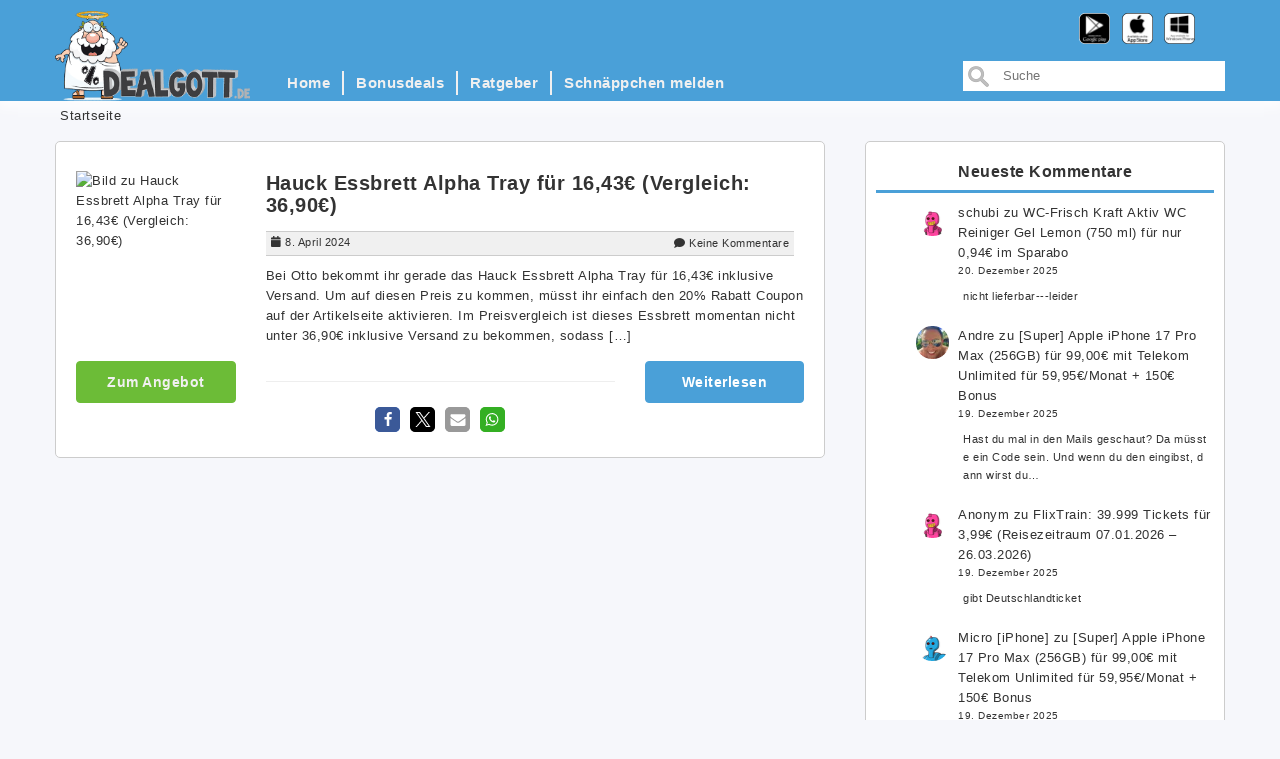

--- FILE ---
content_type: text/html; charset=UTF-8
request_url: https://www.dealgott.de/tag/hauck-hochstuhl-essbrett-alpha-tray/
body_size: 18015
content:
<!DOCTYPE html>

<html lang="de">

<head>
    <meta charset="UTF-8">
    <meta name="viewport" content="width=device-width, initial-scale=1">
    <link rel="profile" href="http://gmpg.org/xfn/11">

    <title>Hauck Hochstuhl Essbrett Alpha Tray &#8211; Dealgott.de</title>
<meta name='robots' content='max-image-preview:large' />
	<style>img:is([sizes="auto" i], [sizes^="auto," i]) { contain-intrinsic-size: 3000px 1500px }</style>
	<link rel="alternate" type="application/rss+xml" title="Dealgott.de &raquo; Feed" href="https://www.dealgott.de/feed/" />
<link rel="alternate" type="application/rss+xml" title="Dealgott.de &raquo; Kommentar-Feed" href="https://www.dealgott.de/comments/feed/" />
<link rel="alternate" type="application/rss+xml" title="Dealgott.de &raquo; Hauck Hochstuhl Essbrett Alpha Tray Schlagwort-Feed" href="https://www.dealgott.de/tag/hauck-hochstuhl-essbrett-alpha-tray/feed/" />
<script type="text/javascript">
/* <![CDATA[ */
window._wpemojiSettings = {"baseUrl":"https:\/\/s.w.org\/images\/core\/emoji\/16.0.1\/72x72\/","ext":".png","svgUrl":"https:\/\/s.w.org\/images\/core\/emoji\/16.0.1\/svg\/","svgExt":".svg","source":{"concatemoji":"https:\/\/www.dealgott.de\/wp-includes\/js\/wp-emoji-release.min.js?ver=6.8.3"}};
/*! This file is auto-generated */
!function(s,n){var o,i,e;function c(e){try{var t={supportTests:e,timestamp:(new Date).valueOf()};sessionStorage.setItem(o,JSON.stringify(t))}catch(e){}}function p(e,t,n){e.clearRect(0,0,e.canvas.width,e.canvas.height),e.fillText(t,0,0);var t=new Uint32Array(e.getImageData(0,0,e.canvas.width,e.canvas.height).data),a=(e.clearRect(0,0,e.canvas.width,e.canvas.height),e.fillText(n,0,0),new Uint32Array(e.getImageData(0,0,e.canvas.width,e.canvas.height).data));return t.every(function(e,t){return e===a[t]})}function u(e,t){e.clearRect(0,0,e.canvas.width,e.canvas.height),e.fillText(t,0,0);for(var n=e.getImageData(16,16,1,1),a=0;a<n.data.length;a++)if(0!==n.data[a])return!1;return!0}function f(e,t,n,a){switch(t){case"flag":return n(e,"\ud83c\udff3\ufe0f\u200d\u26a7\ufe0f","\ud83c\udff3\ufe0f\u200b\u26a7\ufe0f")?!1:!n(e,"\ud83c\udde8\ud83c\uddf6","\ud83c\udde8\u200b\ud83c\uddf6")&&!n(e,"\ud83c\udff4\udb40\udc67\udb40\udc62\udb40\udc65\udb40\udc6e\udb40\udc67\udb40\udc7f","\ud83c\udff4\u200b\udb40\udc67\u200b\udb40\udc62\u200b\udb40\udc65\u200b\udb40\udc6e\u200b\udb40\udc67\u200b\udb40\udc7f");case"emoji":return!a(e,"\ud83e\udedf")}return!1}function g(e,t,n,a){var r="undefined"!=typeof WorkerGlobalScope&&self instanceof WorkerGlobalScope?new OffscreenCanvas(300,150):s.createElement("canvas"),o=r.getContext("2d",{willReadFrequently:!0}),i=(o.textBaseline="top",o.font="600 32px Arial",{});return e.forEach(function(e){i[e]=t(o,e,n,a)}),i}function t(e){var t=s.createElement("script");t.src=e,t.defer=!0,s.head.appendChild(t)}"undefined"!=typeof Promise&&(o="wpEmojiSettingsSupports",i=["flag","emoji"],n.supports={everything:!0,everythingExceptFlag:!0},e=new Promise(function(e){s.addEventListener("DOMContentLoaded",e,{once:!0})}),new Promise(function(t){var n=function(){try{var e=JSON.parse(sessionStorage.getItem(o));if("object"==typeof e&&"number"==typeof e.timestamp&&(new Date).valueOf()<e.timestamp+604800&&"object"==typeof e.supportTests)return e.supportTests}catch(e){}return null}();if(!n){if("undefined"!=typeof Worker&&"undefined"!=typeof OffscreenCanvas&&"undefined"!=typeof URL&&URL.createObjectURL&&"undefined"!=typeof Blob)try{var e="postMessage("+g.toString()+"("+[JSON.stringify(i),f.toString(),p.toString(),u.toString()].join(",")+"));",a=new Blob([e],{type:"text/javascript"}),r=new Worker(URL.createObjectURL(a),{name:"wpTestEmojiSupports"});return void(r.onmessage=function(e){c(n=e.data),r.terminate(),t(n)})}catch(e){}c(n=g(i,f,p,u))}t(n)}).then(function(e){for(var t in e)n.supports[t]=e[t],n.supports.everything=n.supports.everything&&n.supports[t],"flag"!==t&&(n.supports.everythingExceptFlag=n.supports.everythingExceptFlag&&n.supports[t]);n.supports.everythingExceptFlag=n.supports.everythingExceptFlag&&!n.supports.flag,n.DOMReady=!1,n.readyCallback=function(){n.DOMReady=!0}}).then(function(){return e}).then(function(){var e;n.supports.everything||(n.readyCallback(),(e=n.source||{}).concatemoji?t(e.concatemoji):e.wpemoji&&e.twemoji&&(t(e.twemoji),t(e.wpemoji)))}))}((window,document),window._wpemojiSettings);
/* ]]> */
</script>
<style id='wp-emoji-styles-inline-css' type='text/css'>

	img.wp-smiley, img.emoji {
		display: inline !important;
		border: none !important;
		box-shadow: none !important;
		height: 1em !important;
		width: 1em !important;
		margin: 0 0.07em !important;
		vertical-align: -0.1em !important;
		background: none !important;
		padding: 0 !important;
	}
</style>
<link rel='stylesheet' id='wp-block-library-css' href='https://www.dealgott.de/wp-includes/css/dist/block-library/style.min.css?ver=6.8.3' type='text/css' media='all' />
<style id='classic-theme-styles-inline-css' type='text/css'>
/*! This file is auto-generated */
.wp-block-button__link{color:#fff;background-color:#32373c;border-radius:9999px;box-shadow:none;text-decoration:none;padding:calc(.667em + 2px) calc(1.333em + 2px);font-size:1.125em}.wp-block-file__button{background:#32373c;color:#fff;text-decoration:none}
</style>
<style id='global-styles-inline-css' type='text/css'>
:root{--wp--preset--aspect-ratio--square: 1;--wp--preset--aspect-ratio--4-3: 4/3;--wp--preset--aspect-ratio--3-4: 3/4;--wp--preset--aspect-ratio--3-2: 3/2;--wp--preset--aspect-ratio--2-3: 2/3;--wp--preset--aspect-ratio--16-9: 16/9;--wp--preset--aspect-ratio--9-16: 9/16;--wp--preset--color--black: #000000;--wp--preset--color--cyan-bluish-gray: #abb8c3;--wp--preset--color--white: #ffffff;--wp--preset--color--pale-pink: #f78da7;--wp--preset--color--vivid-red: #cf2e2e;--wp--preset--color--luminous-vivid-orange: #ff6900;--wp--preset--color--luminous-vivid-amber: #fcb900;--wp--preset--color--light-green-cyan: #7bdcb5;--wp--preset--color--vivid-green-cyan: #00d084;--wp--preset--color--pale-cyan-blue: #8ed1fc;--wp--preset--color--vivid-cyan-blue: #0693e3;--wp--preset--color--vivid-purple: #9b51e0;--wp--preset--gradient--vivid-cyan-blue-to-vivid-purple: linear-gradient(135deg,rgba(6,147,227,1) 0%,rgb(155,81,224) 100%);--wp--preset--gradient--light-green-cyan-to-vivid-green-cyan: linear-gradient(135deg,rgb(122,220,180) 0%,rgb(0,208,130) 100%);--wp--preset--gradient--luminous-vivid-amber-to-luminous-vivid-orange: linear-gradient(135deg,rgba(252,185,0,1) 0%,rgba(255,105,0,1) 100%);--wp--preset--gradient--luminous-vivid-orange-to-vivid-red: linear-gradient(135deg,rgba(255,105,0,1) 0%,rgb(207,46,46) 100%);--wp--preset--gradient--very-light-gray-to-cyan-bluish-gray: linear-gradient(135deg,rgb(238,238,238) 0%,rgb(169,184,195) 100%);--wp--preset--gradient--cool-to-warm-spectrum: linear-gradient(135deg,rgb(74,234,220) 0%,rgb(151,120,209) 20%,rgb(207,42,186) 40%,rgb(238,44,130) 60%,rgb(251,105,98) 80%,rgb(254,248,76) 100%);--wp--preset--gradient--blush-light-purple: linear-gradient(135deg,rgb(255,206,236) 0%,rgb(152,150,240) 100%);--wp--preset--gradient--blush-bordeaux: linear-gradient(135deg,rgb(254,205,165) 0%,rgb(254,45,45) 50%,rgb(107,0,62) 100%);--wp--preset--gradient--luminous-dusk: linear-gradient(135deg,rgb(255,203,112) 0%,rgb(199,81,192) 50%,rgb(65,88,208) 100%);--wp--preset--gradient--pale-ocean: linear-gradient(135deg,rgb(255,245,203) 0%,rgb(182,227,212) 50%,rgb(51,167,181) 100%);--wp--preset--gradient--electric-grass: linear-gradient(135deg,rgb(202,248,128) 0%,rgb(113,206,126) 100%);--wp--preset--gradient--midnight: linear-gradient(135deg,rgb(2,3,129) 0%,rgb(40,116,252) 100%);--wp--preset--font-size--small: 13px;--wp--preset--font-size--medium: 20px;--wp--preset--font-size--large: 36px;--wp--preset--font-size--x-large: 42px;--wp--preset--spacing--20: 0.44rem;--wp--preset--spacing--30: 0.67rem;--wp--preset--spacing--40: 1rem;--wp--preset--spacing--50: 1.5rem;--wp--preset--spacing--60: 2.25rem;--wp--preset--spacing--70: 3.38rem;--wp--preset--spacing--80: 5.06rem;--wp--preset--shadow--natural: 6px 6px 9px rgba(0, 0, 0, 0.2);--wp--preset--shadow--deep: 12px 12px 50px rgba(0, 0, 0, 0.4);--wp--preset--shadow--sharp: 6px 6px 0px rgba(0, 0, 0, 0.2);--wp--preset--shadow--outlined: 6px 6px 0px -3px rgba(255, 255, 255, 1), 6px 6px rgba(0, 0, 0, 1);--wp--preset--shadow--crisp: 6px 6px 0px rgba(0, 0, 0, 1);}:where(.is-layout-flex){gap: 0.5em;}:where(.is-layout-grid){gap: 0.5em;}body .is-layout-flex{display: flex;}.is-layout-flex{flex-wrap: wrap;align-items: center;}.is-layout-flex > :is(*, div){margin: 0;}body .is-layout-grid{display: grid;}.is-layout-grid > :is(*, div){margin: 0;}:where(.wp-block-columns.is-layout-flex){gap: 2em;}:where(.wp-block-columns.is-layout-grid){gap: 2em;}:where(.wp-block-post-template.is-layout-flex){gap: 1.25em;}:where(.wp-block-post-template.is-layout-grid){gap: 1.25em;}.has-black-color{color: var(--wp--preset--color--black) !important;}.has-cyan-bluish-gray-color{color: var(--wp--preset--color--cyan-bluish-gray) !important;}.has-white-color{color: var(--wp--preset--color--white) !important;}.has-pale-pink-color{color: var(--wp--preset--color--pale-pink) !important;}.has-vivid-red-color{color: var(--wp--preset--color--vivid-red) !important;}.has-luminous-vivid-orange-color{color: var(--wp--preset--color--luminous-vivid-orange) !important;}.has-luminous-vivid-amber-color{color: var(--wp--preset--color--luminous-vivid-amber) !important;}.has-light-green-cyan-color{color: var(--wp--preset--color--light-green-cyan) !important;}.has-vivid-green-cyan-color{color: var(--wp--preset--color--vivid-green-cyan) !important;}.has-pale-cyan-blue-color{color: var(--wp--preset--color--pale-cyan-blue) !important;}.has-vivid-cyan-blue-color{color: var(--wp--preset--color--vivid-cyan-blue) !important;}.has-vivid-purple-color{color: var(--wp--preset--color--vivid-purple) !important;}.has-black-background-color{background-color: var(--wp--preset--color--black) !important;}.has-cyan-bluish-gray-background-color{background-color: var(--wp--preset--color--cyan-bluish-gray) !important;}.has-white-background-color{background-color: var(--wp--preset--color--white) !important;}.has-pale-pink-background-color{background-color: var(--wp--preset--color--pale-pink) !important;}.has-vivid-red-background-color{background-color: var(--wp--preset--color--vivid-red) !important;}.has-luminous-vivid-orange-background-color{background-color: var(--wp--preset--color--luminous-vivid-orange) !important;}.has-luminous-vivid-amber-background-color{background-color: var(--wp--preset--color--luminous-vivid-amber) !important;}.has-light-green-cyan-background-color{background-color: var(--wp--preset--color--light-green-cyan) !important;}.has-vivid-green-cyan-background-color{background-color: var(--wp--preset--color--vivid-green-cyan) !important;}.has-pale-cyan-blue-background-color{background-color: var(--wp--preset--color--pale-cyan-blue) !important;}.has-vivid-cyan-blue-background-color{background-color: var(--wp--preset--color--vivid-cyan-blue) !important;}.has-vivid-purple-background-color{background-color: var(--wp--preset--color--vivid-purple) !important;}.has-black-border-color{border-color: var(--wp--preset--color--black) !important;}.has-cyan-bluish-gray-border-color{border-color: var(--wp--preset--color--cyan-bluish-gray) !important;}.has-white-border-color{border-color: var(--wp--preset--color--white) !important;}.has-pale-pink-border-color{border-color: var(--wp--preset--color--pale-pink) !important;}.has-vivid-red-border-color{border-color: var(--wp--preset--color--vivid-red) !important;}.has-luminous-vivid-orange-border-color{border-color: var(--wp--preset--color--luminous-vivid-orange) !important;}.has-luminous-vivid-amber-border-color{border-color: var(--wp--preset--color--luminous-vivid-amber) !important;}.has-light-green-cyan-border-color{border-color: var(--wp--preset--color--light-green-cyan) !important;}.has-vivid-green-cyan-border-color{border-color: var(--wp--preset--color--vivid-green-cyan) !important;}.has-pale-cyan-blue-border-color{border-color: var(--wp--preset--color--pale-cyan-blue) !important;}.has-vivid-cyan-blue-border-color{border-color: var(--wp--preset--color--vivid-cyan-blue) !important;}.has-vivid-purple-border-color{border-color: var(--wp--preset--color--vivid-purple) !important;}.has-vivid-cyan-blue-to-vivid-purple-gradient-background{background: var(--wp--preset--gradient--vivid-cyan-blue-to-vivid-purple) !important;}.has-light-green-cyan-to-vivid-green-cyan-gradient-background{background: var(--wp--preset--gradient--light-green-cyan-to-vivid-green-cyan) !important;}.has-luminous-vivid-amber-to-luminous-vivid-orange-gradient-background{background: var(--wp--preset--gradient--luminous-vivid-amber-to-luminous-vivid-orange) !important;}.has-luminous-vivid-orange-to-vivid-red-gradient-background{background: var(--wp--preset--gradient--luminous-vivid-orange-to-vivid-red) !important;}.has-very-light-gray-to-cyan-bluish-gray-gradient-background{background: var(--wp--preset--gradient--very-light-gray-to-cyan-bluish-gray) !important;}.has-cool-to-warm-spectrum-gradient-background{background: var(--wp--preset--gradient--cool-to-warm-spectrum) !important;}.has-blush-light-purple-gradient-background{background: var(--wp--preset--gradient--blush-light-purple) !important;}.has-blush-bordeaux-gradient-background{background: var(--wp--preset--gradient--blush-bordeaux) !important;}.has-luminous-dusk-gradient-background{background: var(--wp--preset--gradient--luminous-dusk) !important;}.has-pale-ocean-gradient-background{background: var(--wp--preset--gradient--pale-ocean) !important;}.has-electric-grass-gradient-background{background: var(--wp--preset--gradient--electric-grass) !important;}.has-midnight-gradient-background{background: var(--wp--preset--gradient--midnight) !important;}.has-small-font-size{font-size: var(--wp--preset--font-size--small) !important;}.has-medium-font-size{font-size: var(--wp--preset--font-size--medium) !important;}.has-large-font-size{font-size: var(--wp--preset--font-size--large) !important;}.has-x-large-font-size{font-size: var(--wp--preset--font-size--x-large) !important;}
:where(.wp-block-post-template.is-layout-flex){gap: 1.25em;}:where(.wp-block-post-template.is-layout-grid){gap: 1.25em;}
:where(.wp-block-columns.is-layout-flex){gap: 2em;}:where(.wp-block-columns.is-layout-grid){gap: 2em;}
:root :where(.wp-block-pullquote){font-size: 1.5em;line-height: 1.6;}
</style>
<link rel='stylesheet' id='cmplz-general-css' href='https://www.dealgott.de/wp-content/plugins/complianz-gdpr/assets/css/cookieblocker.min.css?ver=1756140921' type='text/css' media='all' />
<link rel='stylesheet' id='dealgott-style-css' href='https://www.dealgott.de/wp-content/themes/dealgott2018/style.css?ver=6.8.3' type='text/css' media='all' />
<link rel='stylesheet' id='bootstrap-css' href='https://www.dealgott.de/wp-content/themes/dealgott2018/assets/css/bootstrap.css?ver=6.8.3' type='text/css' media='all' />
<link rel='stylesheet' id='font-awesome-css' href='https://www.dealgott.de/wp-content/themes/dealgott2018/assets/css/fontawesome-all.css?ver=6.8.3' type='text/css' media='all' />
<link rel='stylesheet' id='meanmenu-css' href='https://www.dealgott.de/wp-content/themes/dealgott2018/assets/css/meanmenu.min.css?ver=6.8.3' type='text/css' media='all' />
<link rel='stylesheet' id='dealgott-styles-css' href='https://www.dealgott.de/wp-content/themes/dealgott2018/assets/css/styles.css?ver=6.8.3' type='text/css' media='all' />
<link rel='stylesheet' id='dealgott-responsive-css' href='https://www.dealgott.de/wp-content/themes/dealgott2018/assets/css/responsive.css?ver=6.8.3' type='text/css' media='all' />
<link rel='stylesheet' id='wp-pagenavi-css' href='https://www.dealgott.de/wp-content/plugins/wp-pagenavi/pagenavi-css.css?ver=2.70' type='text/css' media='all' />
<script type="text/javascript" src="https://www.dealgott.de/wp-includes/js/jquery/jquery.min.js?ver=3.7.1" id="jquery-core-js"></script>
<script type="text/javascript" src="https://www.dealgott.de/wp-includes/js/jquery/jquery-migrate.min.js?ver=3.4.1" id="jquery-migrate-js"></script>
<link rel="https://api.w.org/" href="https://www.dealgott.de/wp-json/" /><link rel="alternate" title="JSON" type="application/json" href="https://www.dealgott.de/wp-json/wp/v2/tags/40282" /><link rel="EditURI" type="application/rsd+xml" title="RSD" href="https://www.dealgott.de/xmlrpc.php?rsd" />
<meta name="generator" content="WordPress 6.8.3" />
			<style>.cmplz-hidden {
					display: none !important;
				}</style>		<style type="text/css" id="wp-custom-css">
			/* Alle Upload- und ZA-Bilder automatisch mittig darstellen */
.entry-content img.aligncenter[src*="wp-content/uploads"],
.entry-content img[src*="wp-content/uploads"],
.entry-content img[src*="dealgott.de/za.jpg"] {
  display: block;
  margin-left: auto;
  margin-right: auto;
  float: none;
}
		</style>
		
</head>

<body data-cmplz=1 class="archive tag tag-hauck-hochstuhl-essbrett-alpha-tray tag-40282 wp-theme-dealgott2018">
<div class="bls-wrap">
    <header>
        <div class="bls-logo-menu-bar">
            <div class="bls-menu-wrap">
                <div class="container">
                    <div class="col-xs-12 aqa-mean-menu"></div>
                    <div class="col-xs-2 col-sm-2 col-md-2 logo-container" id="logo-container">
                        <a href="https://www.dealgott.de/" class="pull-left"><img
                                    src="https://www.dealgott.de/wp-content/themes/dealgott2018/assets/images/logo.png" class="custom-logo"
                            id="dealgott-logo" alt="Dealgott.de" itemprop="logo"></a>
                    </div>
                    <div class="col-sm-4 logo-mobile-container">
                        <a href="https://www.dealgott.de/" class="pull-left">
                            <img class="logo-mobile-full" src="https://www.dealgott.de/wp-content/themes/dealgott2018/assets/images/dealgott-small.png" alt="Dealgott.de" itemprop="logo">
                            <img class="logo-mobile-half" src="https://www.dealgott.de/wp-content/themes/dealgott2018/assets/images/god-half.png" alt="Dealgott.de" itemprop="logo">
                        </a>
                    </div>
                    <div class="col-xs-4 col-sm-7 col-md-7">
                        <div class="bls-menu">
                            <div class="custom-nav nav-menu-align">
                                <nav class="navbar navbar-default" role="navigation">
                                    <ul id="menu-test" class="main-menu nav nav-bar"><li itemscope="itemscope" itemtype="https://www.schema.org/SiteNavigationElement" id="menu-item-145736" class="menu-item menu-item-type-custom menu-item-object-custom menu-item-home menu-item-145736"><a href="https://www.dealgott.de">Home</a></li>
<li itemscope="itemscope" itemtype="https://www.schema.org/SiteNavigationElement" id="menu-item-145735" class="menu-item menu-item-type-post_type menu-item-object-page menu-item-145735"><a href="https://www.dealgott.de/bonusdeals/">Bonusdeals</a></li>
<li itemscope="itemscope" itemtype="https://www.schema.org/SiteNavigationElement" id="menu-item-146555" class="menu-item menu-item-type-taxonomy menu-item-object-category menu-item-146555"><a href="https://www.dealgott.de/category/ratgeber/">Ratgeber</a></li>
<li itemscope="itemscope" itemtype="https://www.schema.org/SiteNavigationElement" id="menu-item-145737" class="menu-item menu-item-type-post_type menu-item-object-page menu-item-145737"><a href="https://www.dealgott.de/schnappchen-melden/">Schnäppchen melden</a></li>
</ul>                                </nav>
                            </div>
                        </div>
                    </div>
                    <div class="col-xs-2 col-sm-3 col-md-3 search-box">
<form action="https://www.dealgott.de/" method="get" id="search-form">

  <input id="field" type="text" value="" placeholder="Suche" name="s" />

</form>	 
</div>
                    <div id="app-links" class="app-icons fa-3x">
                      <a target="_blank" href="https://play.google.com/store/apps/details?id=com.opongo.android.dealgott"><img class="brand-icon" src="https://www.dealgott.de/wp-content/themes/dealgott2018/assets/images/icon-adroid.png" alt="Download App from Play Store"></a>
                      <a target="_blank" href="https://itunes.apple.com/de/app/dealgott/id395688338?mt=8"><img class="brand-icon" src="https://www.dealgott.de/wp-content/themes/dealgott2018/assets/images/icon-apple.png" alt="Download App from AppStore"></a>
                      <a target="_blank" href="https://www.windowsphone.com/de-de/store/app/dealgott-de/5cd621e9-cb3f-4251-8c64-d617b7b90412"><img class="brand-icon" src="https://www.dealgott.de/wp-content/themes/dealgott2018/assets/images/icon-windows.png" alt="Download App from Windows Store"></a>
                    </div>
                </div>
            </div>
        </div>
            <div class="container">
        <div class="row">
            <div class="col-lg-12 col-md-8 col-sm-8 col-xs-10"><ol id="crumbs" class="breadcrumb"><li><a href="https://www.dealgott.de">Startseite</a></li></ol>            </div>
        </div>
    </div>		
		<meta name="partnerboostverifycode" content="32dc01246faccb7f5b3cad5016dd5033" />
    </header>
<div class="bls-content-area">
  <div class="bls-blog-section">
    <div class="container">
      <div class="row">
        <div class="col-md-8">
                                      <div class="hidden-xs">
                  <article id="post-305214" class="post-305214 post type-post status-publish format-standard has-post-thumbnail hentry category-allgemein tag-hauck-hochstuhl-essbrett-alpha-tray" class="single-post-compact">
  <div class="row">
    <div class="col-md-12">
      <div class="single-post-wrapper">
        <div class="row">
          <div class="col-sm-3">
            <div class="row">
              <div class="col-md-12 img-wrapper-compact-post">
                <img class="img-compact-view" src="https://www.dealgott.de/wp-content/uploads/2024/04/image-86.png" alt="Bild zu Hauck Essbrett Alpha Tray für 16,43€ (Vergleich: 36,90€)">
              </div>
            </div>
          </div>
          <div class="col-sm-9">
            <div class="row">
              <div class="col-md-12">
                <h2><a href="https://www.dealgott.de/2024/hauck-essbrett-alpha-tray-fuer-1643euro-vergleich-3690euro/">Hauck Essbrett Alpha Tray für 16,43€ (Vergleich: 36,90€)</a></h2>
              </div>
            </div>
            <div class="row">
              <div class="col-md-12">
                  <div class="bls-blog-meta">
      <span class="bls-blog-date" title="Veröffentlicht am"><i class="fas fa-calendar"></i>8. April 2024</span>
          <span class="comments-bubble">
      <i class="fas fa-comment"></i><a href="https://www.dealgott.de/2024/hauck-essbrett-alpha-tray-fuer-1643euro-vergleich-3690euro/#respond">Keine Kommentare</a>
    </span>
</div>              </div>
            </div>
            <div class="row">
              <div class="col-md-12">
                  <p>Bei Otto bekommt ihr gerade das Hauck Essbrett Alpha Tray für 16,43€ inklusive Versand. Um auf diesen Preis zu kommen, müsst ihr einfach den 20% Rabatt Coupon auf der Artikelseite aktivieren. Im Preisvergleich ist dieses Essbrett momentan nicht unter 36,90€ inklusive Versand zu bekommen, sodass [&hellip;]</p>
              </div>
            </div>
          </div>
        </div>
        <div class="row">
          <div class="col-sm-3">
                        <a class="btn btn-secondary btn-block" href="https://www.awin1.com/cread.php?awinmid=14336&amp;awinaffid=400323&amp;platform=dl&amp;ued=https%3A%2F%2Fwww.otto.de%2Fp%2Fhauck-hochstuhltablett-alpha-wooden-tray-essbrett-white-holz-fuer-hochstuehle-alphaplus-und-alphaplus-select-C1794840091%2F%23variationId%3D1794767785"><span>Zum Angebot</span></a>
                      </div>
          <div class="col-sm-6">
              <div class="shariff shariff-align-center shariff-widget-align-flex-start"><div class="ShariffHeadline"><hr style='margin:20px 0'></div><ul class="shariff-buttons theme-round orientation-horizontal buttonsize-small"><li class="shariff-button facebook shariff-nocustomcolor" style="background-color:#4273c8;border-radius:20%"><a href="https://www.facebook.com/sharer/sharer.php?u=https%3A%2F%2Fwww.dealgott.de%2F2024%2Fhauck-essbrett-alpha-tray-fuer-1643euro-vergleich-3690euro%2F" title="Bei Facebook teilen" aria-label="Bei Facebook teilen" role="button" rel="nofollow" class="shariff-link" style=";border-radius:20%; background-color:#3b5998; color:#fff" target="_blank"><span class="shariff-icon" style=""><svg width="32px" height="20px" xmlns="http://www.w3.org/2000/svg" viewBox="0 0 18 32"><path fill="#3b5998" d="M17.1 0.2v4.7h-2.8q-1.5 0-2.1 0.6t-0.5 1.9v3.4h5.2l-0.7 5.3h-4.5v13.6h-5.5v-13.6h-4.5v-5.3h4.5v-3.9q0-3.3 1.9-5.2t5-1.8q2.6 0 4.1 0.2z"/></svg></span></a></li><li class="shariff-button twitter shariff-nocustomcolor" style="background-color:#595959;border-radius:20%"><a href="https://twitter.com/share?url=https%3A%2F%2Fwww.dealgott.de%2F2024%2Fhauck-essbrett-alpha-tray-fuer-1643euro-vergleich-3690euro%2F&text=Hauck%20Essbrett%20Alpha%20Tray%20f%C3%BCr%2016%2C43%E2%82%AC%20%28Vergleich%3A%2036%2C90%E2%82%AC%29" title="Bei X teilen" aria-label="Bei X teilen" role="button" rel="noopener nofollow" class="shariff-link" style=";border-radius:20%; background-color:#000; color:#fff" target="_blank"><span class="shariff-icon" style=""><svg width="32px" height="20px" xmlns="http://www.w3.org/2000/svg" viewBox="0 0 24 24"><path fill="#000" d="M14.258 10.152L23.176 0h-2.113l-7.747 8.813L7.133 0H0l9.352 13.328L0 23.973h2.113l8.176-9.309 6.531 9.309h7.133zm-2.895 3.293l-.949-1.328L2.875 1.56h3.246l6.086 8.523.945 1.328 7.91 11.078h-3.246zm0 0"/></svg></span></a></li><li class="shariff-button mailto shariff-nocustomcolor" style="background-color:#a8a8a8;border-radius:20%"><a href="mailto:?body=https%3A%2F%2Fwww.dealgott.de%2F2024%2Fhauck-essbrett-alpha-tray-fuer-1643euro-vergleich-3690euro%2F&subject=Hauck%20Essbrett%20Alpha%20Tray%20f%C3%BCr%2016%2C43%E2%82%AC%20%28Vergleich%3A%2036%2C90%E2%82%AC%29" title="Per E-Mail versenden" aria-label="Per E-Mail versenden" role="button" rel="noopener nofollow" class="shariff-link" style=";border-radius:20%; background-color:#999; color:#fff"><span class="shariff-icon" style=""><svg width="32px" height="20px" xmlns="http://www.w3.org/2000/svg" viewBox="0 0 32 32"><path fill="#999" d="M32 12.7v14.2q0 1.2-0.8 2t-2 0.9h-26.3q-1.2 0-2-0.9t-0.8-2v-14.2q0.8 0.9 1.8 1.6 6.5 4.4 8.9 6.1 1 0.8 1.6 1.2t1.7 0.9 2 0.4h0.1q0.9 0 2-0.4t1.7-0.9 1.6-1.2q3-2.2 8.9-6.1 1-0.7 1.8-1.6zM32 7.4q0 1.4-0.9 2.7t-2.2 2.2q-6.7 4.7-8.4 5.8-0.2 0.1-0.7 0.5t-1 0.7-0.9 0.6-1.1 0.5-0.9 0.2h-0.1q-0.4 0-0.9-0.2t-1.1-0.5-0.9-0.6-1-0.7-0.7-0.5q-1.6-1.1-4.7-3.2t-3.6-2.6q-1.1-0.7-2.1-2t-1-2.5q0-1.4 0.7-2.3t2.1-0.9h26.3q1.2 0 2 0.8t0.9 2z"/></svg></span></a></li><li class="shariff-button whatsapp shariff-nocustomcolor" style="background-color:#5cbe4a;border-radius:20%"><a href="https://api.whatsapp.com/send?text=https%3A%2F%2Fwww.dealgott.de%2F2024%2Fhauck-essbrett-alpha-tray-fuer-1643euro-vergleich-3690euro%2F%20Hauck%20Essbrett%20Alpha%20Tray%20f%C3%BCr%2016%2C43%E2%82%AC%20%28Vergleich%3A%2036%2C90%E2%82%AC%29" title="Bei Whatsapp teilen" aria-label="Bei Whatsapp teilen" role="button" rel="noopener nofollow" class="shariff-link" style=";border-radius:20%; background-color:#34af23; color:#fff" target="_blank"><span class="shariff-icon" style=""><svg width="32px" height="20px" xmlns="http://www.w3.org/2000/svg" viewBox="0 0 32 32"><path fill="#34af23" d="M17.6 17.4q0.2 0 1.7 0.8t1.6 0.9q0 0.1 0 0.3 0 0.6-0.3 1.4-0.3 0.7-1.3 1.2t-1.8 0.5q-1 0-3.4-1.1-1.7-0.8-3-2.1t-2.6-3.3q-1.3-1.9-1.3-3.5v-0.1q0.1-1.6 1.3-2.8 0.4-0.4 0.9-0.4 0.1 0 0.3 0t0.3 0q0.3 0 0.5 0.1t0.3 0.5q0.1 0.4 0.6 1.6t0.4 1.3q0 0.4-0.6 1t-0.6 0.8q0 0.1 0.1 0.3 0.6 1.3 1.8 2.4 1 0.9 2.7 1.8 0.2 0.1 0.4 0.1 0.3 0 1-0.9t0.9-0.9zM14 26.9q2.3 0 4.3-0.9t3.6-2.4 2.4-3.6 0.9-4.3-0.9-4.3-2.4-3.6-3.6-2.4-4.3-0.9-4.3 0.9-3.6 2.4-2.4 3.6-0.9 4.3q0 3.6 2.1 6.6l-1.4 4.2 4.3-1.4q2.8 1.9 6.2 1.9zM14 2.2q2.7 0 5.2 1.1t4.3 2.9 2.9 4.3 1.1 5.2-1.1 5.2-2.9 4.3-4.3 2.9-5.2 1.1q-3.5 0-6.5-1.7l-7.4 2.4 2.4-7.2q-1.9-3.2-1.9-6.9 0-2.7 1.1-5.2t2.9-4.3 4.3-2.9 5.2-1.1z"/></svg></span></a></li></ul></div>          </div>
          <div class="col-sm-3">
            <a class="btn btn-primary btn-block" href="https://www.dealgott.de/2024/hauck-essbrett-alpha-tray-fuer-1643euro-vergleich-3690euro/">Weiterlesen</a>
          </div>
        </div>
      </div>
    </div>
  </div>
</article><!-- #post-## -->
              </div>
              <div class="visible-xs">
                  <article id="post-305214" class="post-305214 post type-post status-publish format-standard has-post-thumbnail hentry category-allgemein tag-hauck-hochstuhl-essbrett-alpha-tray">
    <div class="row">
        <div class="col-md-12">
            <div class="bls-single-blog">
                <h2><a href="https://www.dealgott.de/2024/hauck-essbrett-alpha-tray-fuer-1643euro-vergleich-3690euro/">Hauck Essbrett Alpha Tray für 16,43€ (Vergleich: 36,90€)</a></h2>

                <div class="bls-blog-meta">
      <span class="bls-blog-date" title="Veröffentlicht am"><i class="fas fa-calendar"></i>8. April 2024</span>
          <span class="comments-bubble">
      <i class="fas fa-comment"></i><a href="https://www.dealgott.de/2024/hauck-essbrett-alpha-tray-fuer-1643euro-vergleich-3690euro/#respond">Keine Kommentare</a>
    </span>
</div>
                <div class="entry-thumbnail visible-xs">
                    <figure>
                        <a href="https://www.dealgott.de/2024/hauck-essbrett-alpha-tray-fuer-1643euro-vergleich-3690euro/">
                            <img width="240" height="120" src="https://www.dealgott.de/wp-content/uploads/2024/04/image-86.png" class="img-responsive wp-post-image" alt="" decoding="async" />                        </a>
                    </figure>
                </div>

                <div class="entry-content hidden-xs content-first">
                    <p><a rel="nofollow" href="https://www.dealgott.de/link/link/305214/1" target="_blank" rel="noopener"><img decoding="async" width="240" height="120" title="image" style="border: 0px currentcolor; border-image: none; margin-right: auto; margin-left: auto; float: none; display: block; background-image: none;" alt="image" src="https://www.dealgott.de/wp-content/uploads/2024/04/image-86.png" border="0"></a></p>
<p>Bei Otto bekommt ihr gerade das <strong><font color="#008000">Hauck Essbrett Alpha Tray für 16,43€ inklusive Versand</font></strong>.</p>
<p>Um auf diesen Preis zu kommen, müsst ihr einfach den <strong>20% Rabatt Coupon</strong> auf der Artikelseite aktivieren.</p>
<p>Im Preisvergleich ist dieses Essbrett momentan nicht unter 36,90€ inklusive Versand zu bekommen, sodass ihr hier mindestens 20,47€ sparen könnt.</p>
<p><strong><u>Produktdetails:</u></strong></p>
<ul>
<li>Aufsatz »Alpha Wooden Tray Essbrett, white«
<li>Passend für hauck Hochstühle »Alpha+« und »Alpha+ Select«
<li>Geeignet für Kinder ab 6 Monaten
<li>B/T/H: ca. 46/39/3 cm
<li>Kompatibel mit Gurtsystem und Hochstuhlauflagen</li>
</ul>
<p><a rel="nofollow" href="https://www.dealgott.de/link/link/305214/2" target="_blank" rel="noopener"><div class="offer-btn-row" style="display: none"><a class="btn btn-secondary" href="https://www.dealgott.de/link/link/305214/2" target="_blank"><span>Zum Angebot</span></a></div><span class="app-offer-btn"><a href="https://www.dealgott.de/link/link/305214/2" target="_blank" rel="noopener"><img decoding="async" style="margin-right: auto; margin-left: auto; float: none; display: block;" src="https://www.dealgott.de/za.jpg"></a></span></a></p>
<p class="post__disclaimer-text" style="font-size: .8em; font-style: italic;">Wenn du über &#8222;zum Angebot&#8220; ein Produkt kaufst oder Dienstleistung in Anspruch nimmst, erhalten wir oftmals eine kleine Provision als Vergütung. Für dich entstehen dabei keinerlei Mehrkosten und diese Provisionen haben in keinem Fall Auswirkung auf unsere Deal-Auswahl. Unter anderem sind wir Partner von eBay und Amazon. Als Amazon-Partner verdienen wir an qualifizierten Verkäufen. Als eBay-Partner erhalten wir möglicherweise eine Vergütung, wenn Du einen Kauf tätigst.</p>
                </div>
                <div class="buttons visible-xs">
                    <a class="btn btn-secondary btn-block" href="https://www.awin1.com/cread.php?awinmid=14336&amp;awinaffid=400323&amp;platform=dl&amp;ued=https%3A%2F%2Fwww.otto.de%2Fp%2Fhauck-hochstuhltablett-alpha-wooden-tray-essbrett-white-holz-fuer-hochstuehle-alphaplus-und-alphaplus-select-C1794840091%2F%23variationId%3D1794767785" target="_blank"><span>Zum Angebot</span></a>
                    <a class="btn btn-primary btn-block" href="https://www.dealgott.de/2024/hauck-essbrett-alpha-tray-fuer-1643euro-vergleich-3690euro/">Weiterlesen</a>
                    <div class="shariff shariff-align-center shariff-widget-align-flex-start"><div class="ShariffHeadline"><hr style='margin:20px 0'></div><ul class="shariff-buttons theme-round orientation-horizontal buttonsize-small"><li class="shariff-button facebook shariff-nocustomcolor" style="background-color:#4273c8;border-radius:20%"><a href="https://www.facebook.com/sharer/sharer.php?u=https%3A%2F%2Fwww.dealgott.de%2F2024%2Fhauck-essbrett-alpha-tray-fuer-1643euro-vergleich-3690euro%2F" title="Bei Facebook teilen" aria-label="Bei Facebook teilen" role="button" rel="nofollow" class="shariff-link" style=";border-radius:20%; background-color:#3b5998; color:#fff" target="_blank"><span class="shariff-icon" style=""><svg width="32px" height="20px" xmlns="http://www.w3.org/2000/svg" viewBox="0 0 18 32"><path fill="#3b5998" d="M17.1 0.2v4.7h-2.8q-1.5 0-2.1 0.6t-0.5 1.9v3.4h5.2l-0.7 5.3h-4.5v13.6h-5.5v-13.6h-4.5v-5.3h4.5v-3.9q0-3.3 1.9-5.2t5-1.8q2.6 0 4.1 0.2z"/></svg></span></a></li><li class="shariff-button twitter shariff-nocustomcolor" style="background-color:#595959;border-radius:20%"><a href="https://twitter.com/share?url=https%3A%2F%2Fwww.dealgott.de%2F2024%2Fhauck-essbrett-alpha-tray-fuer-1643euro-vergleich-3690euro%2F&text=Hauck%20Essbrett%20Alpha%20Tray%20f%C3%BCr%2016%2C43%E2%82%AC%20%28Vergleich%3A%2036%2C90%E2%82%AC%29" title="Bei X teilen" aria-label="Bei X teilen" role="button" rel="noopener nofollow" class="shariff-link" style=";border-radius:20%; background-color:#000; color:#fff" target="_blank"><span class="shariff-icon" style=""><svg width="32px" height="20px" xmlns="http://www.w3.org/2000/svg" viewBox="0 0 24 24"><path fill="#000" d="M14.258 10.152L23.176 0h-2.113l-7.747 8.813L7.133 0H0l9.352 13.328L0 23.973h2.113l8.176-9.309 6.531 9.309h7.133zm-2.895 3.293l-.949-1.328L2.875 1.56h3.246l6.086 8.523.945 1.328 7.91 11.078h-3.246zm0 0"/></svg></span></a></li><li class="shariff-button mailto shariff-nocustomcolor" style="background-color:#a8a8a8;border-radius:20%"><a href="mailto:?body=https%3A%2F%2Fwww.dealgott.de%2F2024%2Fhauck-essbrett-alpha-tray-fuer-1643euro-vergleich-3690euro%2F&subject=Hauck%20Essbrett%20Alpha%20Tray%20f%C3%BCr%2016%2C43%E2%82%AC%20%28Vergleich%3A%2036%2C90%E2%82%AC%29" title="Per E-Mail versenden" aria-label="Per E-Mail versenden" role="button" rel="noopener nofollow" class="shariff-link" style=";border-radius:20%; background-color:#999; color:#fff"><span class="shariff-icon" style=""><svg width="32px" height="20px" xmlns="http://www.w3.org/2000/svg" viewBox="0 0 32 32"><path fill="#999" d="M32 12.7v14.2q0 1.2-0.8 2t-2 0.9h-26.3q-1.2 0-2-0.9t-0.8-2v-14.2q0.8 0.9 1.8 1.6 6.5 4.4 8.9 6.1 1 0.8 1.6 1.2t1.7 0.9 2 0.4h0.1q0.9 0 2-0.4t1.7-0.9 1.6-1.2q3-2.2 8.9-6.1 1-0.7 1.8-1.6zM32 7.4q0 1.4-0.9 2.7t-2.2 2.2q-6.7 4.7-8.4 5.8-0.2 0.1-0.7 0.5t-1 0.7-0.9 0.6-1.1 0.5-0.9 0.2h-0.1q-0.4 0-0.9-0.2t-1.1-0.5-0.9-0.6-1-0.7-0.7-0.5q-1.6-1.1-4.7-3.2t-3.6-2.6q-1.1-0.7-2.1-2t-1-2.5q0-1.4 0.7-2.3t2.1-0.9h26.3q1.2 0 2 0.8t0.9 2z"/></svg></span></a></li><li class="shariff-button whatsapp shariff-nocustomcolor" style="background-color:#5cbe4a;border-radius:20%"><a href="https://api.whatsapp.com/send?text=https%3A%2F%2Fwww.dealgott.de%2F2024%2Fhauck-essbrett-alpha-tray-fuer-1643euro-vergleich-3690euro%2F%20Hauck%20Essbrett%20Alpha%20Tray%20f%C3%BCr%2016%2C43%E2%82%AC%20%28Vergleich%3A%2036%2C90%E2%82%AC%29" title="Bei Whatsapp teilen" aria-label="Bei Whatsapp teilen" role="button" rel="noopener nofollow" class="shariff-link" style=";border-radius:20%; background-color:#34af23; color:#fff" target="_blank"><span class="shariff-icon" style=""><svg width="32px" height="20px" xmlns="http://www.w3.org/2000/svg" viewBox="0 0 32 32"><path fill="#34af23" d="M17.6 17.4q0.2 0 1.7 0.8t1.6 0.9q0 0.1 0 0.3 0 0.6-0.3 1.4-0.3 0.7-1.3 1.2t-1.8 0.5q-1 0-3.4-1.1-1.7-0.8-3-2.1t-2.6-3.3q-1.3-1.9-1.3-3.5v-0.1q0.1-1.6 1.3-2.8 0.4-0.4 0.9-0.4 0.1 0 0.3 0t0.3 0q0.3 0 0.5 0.1t0.3 0.5q0.1 0.4 0.6 1.6t0.4 1.3q0 0.4-0.6 1t-0.6 0.8q0 0.1 0.1 0.3 0.6 1.3 1.8 2.4 1 0.9 2.7 1.8 0.2 0.1 0.4 0.1 0.3 0 1-0.9t0.9-0.9zM14 26.9q2.3 0 4.3-0.9t3.6-2.4 2.4-3.6 0.9-4.3-0.9-4.3-2.4-3.6-3.6-2.4-4.3-0.9-4.3 0.9-3.6 2.4-2.4 3.6-0.9 4.3q0 3.6 2.1 6.6l-1.4 4.2 4.3-1.4q2.8 1.9 6.2 1.9zM14 2.2q2.7 0 5.2 1.1t4.3 2.9 2.9 4.3 1.1 5.2-1.1 5.2-2.9 4.3-4.3 2.9-5.2 1.1q-3.5 0-6.5-1.7l-7.4 2.4 2.4-7.2q-1.9-3.2-1.9-6.9 0-2.7 1.1-5.2t2.9-4.3 4.3-2.9 5.2-1.1z"/></svg></span></a></li></ul></div>                </div>
            </div>
        </div>
    </div>
</article><!-- #post-## -->
              </div>

                      <div class="row">
            <div class="col-md-12">
              <div class="bls-pagination">
                                </div>
            </div>
          </div>
                            </div>
          <div class="col-md-4">
    <div class="bls-blog-side-bar hidden-xs">
        
<aside id="secondary" class="widget-area" role="complementary">
	<section id="block-2" class="widget widget_block"><h2>Neueste Kommentare</h2><div class="wp-widget-group__inner-blocks"><ol class="has-avatars has-dates has-excerpts wp-block-latest-comments"><li class="wp-block-latest-comments__comment"><img alt='' src='https://secure.gravatar.com/avatar/?s=48&#038;d=robohash&#038;r=g' srcset='https://secure.gravatar.com/avatar/?s=96&#038;d=robohash&#038;r=g 2x' class='avatar avatar-48 photo avatar-default wp-block-latest-comments__comment-avatar' height='48' width='48' /><article><footer class="wp-block-latest-comments__comment-meta"><span class="wp-block-latest-comments__comment-author">schubi</span> zu <a class="wp-block-latest-comments__comment-link" href="https://www.dealgott.de/2025/wc-frisch-kraft-aktiv-wc-reiniger-gel-lemon-750-ml-fuer-nur-094euro-im-sparabo/#comment-925239">WC-Frisch Kraft Aktiv WC Reiniger Gel Lemon (750 ml) für nur 0,94€ im Sparabo</a><time datetime="2025-12-20T10:27:51+01:00" class="wp-block-latest-comments__comment-date">20. Dezember 2025</time></footer><div class="wp-block-latest-comments__comment-excerpt"><p>nicht lieferbar---leider</p>
</div></article></li><li class="wp-block-latest-comments__comment"><img alt='' src='https://secure.gravatar.com/avatar/746539eda0754b16eadf634d799833db42f1e79a1216786d38deb5500a0b2cc8?s=48&#038;d=robohash&#038;r=g' srcset='https://secure.gravatar.com/avatar/746539eda0754b16eadf634d799833db42f1e79a1216786d38deb5500a0b2cc8?s=96&#038;d=robohash&#038;r=g 2x' class='avatar avatar-48 photo wp-block-latest-comments__comment-avatar' height='48' width='48' /><article><footer class="wp-block-latest-comments__comment-meta"><a class="wp-block-latest-comments__comment-author" href="http://www.dealgott.de/">Andre</a> zu <a class="wp-block-latest-comments__comment-link" href="https://www.dealgott.de/2025/super-apple-iphone-17-pro-max-256gb-fuer-9900euro-mit-telekom-unlimited-fuer-5995euromonat-150euro-bonus/#comment-925227">[Super] Apple iPhone 17 Pro Max (256GB) für 99,00€ mit Telekom Unlimited für 59,95€/Monat + 150€ Bonus</a><time datetime="2025-12-19T22:33:24+01:00" class="wp-block-latest-comments__comment-date">19. Dezember 2025</time></footer><div class="wp-block-latest-comments__comment-excerpt"><p>Hast du mal in den Mails geschaut? Da müsste ein Code sein. Und wenn du den eingibst, dann wirst du&hellip;</p>
</div></article></li><li class="wp-block-latest-comments__comment"><img alt='' src='https://secure.gravatar.com/avatar/?s=48&#038;d=robohash&#038;r=g' srcset='https://secure.gravatar.com/avatar/?s=96&#038;d=robohash&#038;r=g 2x' class='avatar avatar-48 photo avatar-default wp-block-latest-comments__comment-avatar' height='48' width='48' /><article><footer class="wp-block-latest-comments__comment-meta"><span class="wp-block-latest-comments__comment-author">Anonym</span> zu <a class="wp-block-latest-comments__comment-link" href="https://www.dealgott.de/2025/flixtrain-39-999-tickets-fuer-399euro-reisezeitraum-07-01-2026-26-03-2026/#comment-925226">FlixTrain: 39.999 Tickets für 3,99€ (Reisezeitraum 07.01.2026 – 26.03.2026)</a><time datetime="2025-12-19T21:47:55+01:00" class="wp-block-latest-comments__comment-date">19. Dezember 2025</time></footer><div class="wp-block-latest-comments__comment-excerpt"><p>gibt Deutschlandticket</p>
</div></article></li><li class="wp-block-latest-comments__comment"><img alt='' src='https://secure.gravatar.com/avatar/176f9204574f80443fd9b8a13a59b6fc09494862b432b2b37f2895e5ebf5cfb1?s=48&#038;d=robohash&#038;r=g' srcset='https://secure.gravatar.com/avatar/176f9204574f80443fd9b8a13a59b6fc09494862b432b2b37f2895e5ebf5cfb1?s=96&#038;d=robohash&#038;r=g 2x' class='avatar avatar-48 photo wp-block-latest-comments__comment-avatar' height='48' width='48' /><article><footer class="wp-block-latest-comments__comment-meta"><span class="wp-block-latest-comments__comment-author">Micro [iPhone]</span> zu <a class="wp-block-latest-comments__comment-link" href="https://www.dealgott.de/2025/super-apple-iphone-17-pro-max-256gb-fuer-9900euro-mit-telekom-unlimited-fuer-5995euromonat-150euro-bonus/#comment-925223">[Super] Apple iPhone 17 Pro Max (256GB) für 99,00€ mit Telekom Unlimited für 59,95€/Monat + 150€ Bonus</a><time datetime="2025-12-19T20:19:23+01:00" class="wp-block-latest-comments__comment-date">19. Dezember 2025</time></footer><div class="wp-block-latest-comments__comment-excerpt"><p>Moin, hat jemand zufällig schon versucht eine Monatsrechnung auf https://vorteile.mediamarkt.de hochzuladen? Ich kann hier nur einen Code eingeben 🤔. Lieben&hellip;</p>
</div></article></li><li class="wp-block-latest-comments__comment"><img alt='' src='https://secure.gravatar.com/avatar/6861cabeadb4a9835c0b7d43e545352490c07833e1e50f9732e795f7c56e5550?s=48&#038;d=robohash&#038;r=g' srcset='https://secure.gravatar.com/avatar/6861cabeadb4a9835c0b7d43e545352490c07833e1e50f9732e795f7c56e5550?s=96&#038;d=robohash&#038;r=g 2x' class='avatar avatar-48 photo wp-block-latest-comments__comment-avatar' height='48' width='48' /><article><footer class="wp-block-latest-comments__comment-meta"><span class="wp-block-latest-comments__comment-author">zoki</span> zu <a class="wp-block-latest-comments__comment-link" href="https://www.dealgott.de/2025/polo-motorrad-20-rabatt-auf-geschenkkarten/#comment-925222">POLO Motorrad: 20% Rabatt auf Geschenkkarten</a><time datetime="2025-12-19T20:03:02+01:00" class="wp-block-latest-comments__comment-date">19. Dezember 2025</time></footer><div class="wp-block-latest-comments__comment-excerpt"><p>Ja, die haben Insolvenz angemeldet. Würde auch, wenn nur Gutscheine kaufen, die ich direkt einsetzen kann um die 20% zu&hellip;</p>
</div></article></li></ol></div></section><section id="categories-4" class="widget widget_categories"><h2>Kategorien</h2>
			<ul>
					<li class="cat-item cat-item-1"><a href="https://www.dealgott.de/category/allgemein/">Allgemein</a>
</li>
	<li class="cat-item cat-item-87"><a href="https://www.dealgott.de/category/computer-buro/apple/">Apple</a>
</li>
	<li class="cat-item cat-item-13226"><a href="https://www.dealgott.de/category/apps/">Apps</a>
</li>
	<li class="cat-item cat-item-824"><a href="https://www.dealgott.de/category/baumarkt-auto/auto-motorrad/">Auto &amp; Motorrad</a>
</li>
	<li class="cat-item cat-item-486"><a href="https://www.dealgott.de/category/baumarkt-auto/baumarkt/">Baumarkt</a>
</li>
	<li class="cat-item cat-item-481"><a href="https://www.dealgott.de/category/baumarkt-auto/">Baumarkt &amp; Auto</a>
</li>
	<li class="cat-item cat-item-827"><a href="https://www.dealgott.de/category/kleidung-schuhe-uhren/bekleidung/">Bekleidung</a>
</li>
	<li class="cat-item cat-item-834"><a href="https://www.dealgott.de/category/kuche-haus-garten/beleuchtung/">Beleuchtung</a>
</li>
	<li class="cat-item cat-item-38622"><a href="https://www.dealgott.de/category/blackfridayweek2022-amazon/">BlackFridayWeek2022-Amazon</a>
</li>
	<li class="cat-item cat-item-17"><a href="https://www.dealgott.de/category/bucher/">Bücher</a>
</li>
	<li class="cat-item cat-item-1210"><a href="https://www.dealgott.de/category/burobedarf/">Bürobedarf</a>
</li>
	<li class="cat-item cat-item-19"><a href="https://www.dealgott.de/category/computer-buro/">Computer &amp; Büro</a>
</li>
	<li class="cat-item cat-item-31"><a href="https://www.dealgott.de/category/computer-buro/computerzubehor/">Computerzubehör</a>
</li>
	<li class="cat-item cat-item-36"><a href="https://www.dealgott.de/category/mobilfunk/datentarife/">Datentarife</a>
</li>
	<li class="cat-item cat-item-755"><a href="https://www.dealgott.de/category/drogerie/">Drogerie</a>
</li>
	<li class="cat-item cat-item-825"><a href="https://www.dealgott.de/category/drogerie/drogerie-korperpflege/">Drogerie &amp; Körperpflege</a>
</li>
	<li class="cat-item cat-item-28"><a href="https://www.dealgott.de/category/musik-dvd-games/dvd-blu-ray/">DVD &amp; Blu Ray</a>
</li>
	<li class="cat-item cat-item-625"><a href="https://www.dealgott.de/category/ebay-wow-angebote/">Ebay WOW Angebote</a>
</li>
	<li class="cat-item cat-item-896"><a href="https://www.dealgott.de/category/eintrittskartentickets/">Eintrittskarten/Tickets</a>
</li>
	<li class="cat-item cat-item-20"><a href="https://www.dealgott.de/category/elektronik-foto/">Elektronik &amp; Foto</a>
</li>
	<li class="cat-item cat-item-1446"><a href="https://www.dealgott.de/category/erotik/">Erotik</a>
</li>
	<li class="cat-item cat-item-32"><a href="https://www.dealgott.de/category/finanzen/">Finanzen</a>
</li>
	<li class="cat-item cat-item-835"><a href="https://www.dealgott.de/category/kuche-haus-garten/garten-haustier/">Garten &amp; Haustier</a>
</li>
	<li class="cat-item cat-item-68"><a href="https://www.dealgott.de/category/gutschein/">Gutschein</a>
</li>
	<li class="cat-item cat-item-831"><a href="https://www.dealgott.de/category/kleidung-schuhe-uhren/handtaschen/">Handtaschen</a>
</li>
	<li class="cat-item cat-item-37"><a href="https://www.dealgott.de/category/mobilfunk/handyvertrage/">Handyverträge</a>
</li>
	<li class="cat-item cat-item-169"><a href="https://www.dealgott.de/category/kuche-haus-garten/haushaltsgerate/">Haushaltsgeräte</a>
</li>
	<li class="cat-item cat-item-24"><a href="https://www.dealgott.de/category/bucher/horbucher/">Hörbücher</a>
</li>
	<li class="cat-item cat-item-38"><a href="https://www.dealgott.de/category/elektronik-foto/kamera-foto/">Kamera &amp; Foto</a>
</li>
	<li class="cat-item cat-item-821"><a href="https://www.dealgott.de/category/kleidung-schuhe-uhren/">Kleidung, Schuhe &amp; Uhren</a>
</li>
	<li class="cat-item cat-item-833"><a href="https://www.dealgott.de/category/kuche-haus-garten/kochen-essen/">Kochen &amp; Essen</a>
</li>
	<li class="cat-item cat-item-21"><a href="https://www.dealgott.de/category/elektronik-foto/konsolen-games-zubehor/">Konsolen &amp; Zubehör</a>
</li>
	<li class="cat-item cat-item-45"><a href="https://www.dealgott.de/category/kostenlos/">Kostenlos</a>
</li>
	<li class="cat-item cat-item-168"><a href="https://www.dealgott.de/category/kuche-haus-garten/">Küche, Haus &amp; Garten</a>
</li>
	<li class="cat-item cat-item-4111"><a href="https://www.dealgott.de/category/lebensmittel/">Lebensmittel</a>
</li>
	<li class="cat-item cat-item-34"><a href="https://www.dealgott.de/category/mobilfunk/">Mobilfunk</a>
</li>
	<li class="cat-item cat-item-27"><a href="https://www.dealgott.de/category/musik-dvd-games/mp3-videodownloads/">MP3 &amp; Videodownloads</a>
</li>
	<li class="cat-item cat-item-26"><a href="https://www.dealgott.de/category/musik-dvd-games/musik/">Musik</a>
</li>
	<li class="cat-item cat-item-18"><a href="https://www.dealgott.de/category/musik-dvd-games/">Musik, DVD &amp; Games</a>
</li>
	<li class="cat-item cat-item-2156"><a href="https://www.dealgott.de/category/mobel/">Möbel</a>
</li>
	<li class="cat-item cat-item-112"><a href="https://www.dealgott.de/category/elektronik-foto/navigation-hifi/">Navigation &amp; HiFi</a>
</li>
	<li class="cat-item cat-item-30"><a href="https://www.dealgott.de/category/computer-buro/notebooks-pcs/">Notebooks &amp; PCs</a>
</li>
	<li class="cat-item cat-item-826"><a href="https://www.dealgott.de/category/drogerie/parfumerie-kosmetik/">Parfümerie &amp; Kosmetik</a>
</li>
	<li class="cat-item cat-item-806"><a href="https://www.dealgott.de/category/computer-buro/pc-videogames-computer-buro/">PC &amp; Videogames</a>
</li>
	<li class="cat-item cat-item-29"><a href="https://www.dealgott.de/category/musik-dvd-games/pc-videogames/">PC &amp; Videogames</a>
</li>
	<li class="cat-item cat-item-740"><a href="https://www.dealgott.de/category/preisfehler/">Preisfehler</a>
</li>
	<li class="cat-item cat-item-35"><a href="https://www.dealgott.de/category/mobilfunk/prepaidtarife/">Prepaidtarife</a>
</li>
	<li class="cat-item cat-item-31695"><a href="https://www.dealgott.de/category/ratgeber/">Ratgeber</a>
</li>
	<li class="cat-item cat-item-6540"><a href="https://www.dealgott.de/category/reisehotel/">Reise/Hotel</a>
</li>
	<li class="cat-item cat-item-829"><a href="https://www.dealgott.de/category/kleidung-schuhe-uhren/schmuck/">Schmuck</a>
</li>
	<li class="cat-item cat-item-828"><a href="https://www.dealgott.de/category/kleidung-schuhe-uhren/schuhe/">Schuhe</a>
</li>
	<li class="cat-item cat-item-33"><a href="https://www.dealgott.de/category/computer-buro/software/">Software</a>
</li>
	<li class="cat-item cat-item-131"><a href="https://www.dealgott.de/category/spielzeug-baby/">Spielzeug &amp; Baby</a>
</li>
	<li class="cat-item cat-item-2193"><a href="https://www.dealgott.de/category/sport-freizeit/">Sport &amp; Freizeit</a>
</li>
	<li class="cat-item cat-item-8449"><a href="https://www.dealgott.de/category/computer-buro/tablet-pcs/">Tablet-PCs</a>
</li>
	<li class="cat-item cat-item-1971"><a href="https://www.dealgott.de/category/kleidung-schuhe-uhren/tascherucksack/">Tasche/Rucksack</a>
</li>
	<li class="cat-item cat-item-98"><a href="https://www.dealgott.de/category/elektronik-foto/telefone-handys/">Telefone &amp; Handys</a>
</li>
	<li class="cat-item cat-item-81"><a href="https://www.dealgott.de/category/elektronik-foto/tv-video/">TV &amp; Video</a>
</li>
	<li class="cat-item cat-item-830"><a href="https://www.dealgott.de/category/kleidung-schuhe-uhren/uhren/">Uhren</a>
</li>
	<li class="cat-item cat-item-832"><a href="https://www.dealgott.de/category/kuche-haus-garten/wohnen-lifestyle/">Wohnen &amp; Lifestyle</a>
</li>
	<li class="cat-item cat-item-25"><a href="https://www.dealgott.de/category/bucher/zeitschriften/">Zeitschriften</a>
</li>
			</ul>

			</section><section id="text-22" class="widget widget_text"><h2>Newsletter inkl. Abo mit Rabatt</h2>			<div class="textwidget"><p>&nbsp;</p>
<p><strong>Die besten Deals per E-Mail</strong></p>
<ul>
<li>Aktuelle Deals</li>
<li>Exklusive Gewinnspiele</li>
<li>Jederzeit kündbar</li>
</ul>
<p><!-- Begin MailChimp Signup Form --></p>
<style type="text/css">
	#mc_embed_signup{background:#fff; clear:left; font:14px Helvetica,Arial,sans-serif; }<br />	/* Add your own MailChimp form style overrides in your site stylesheet or in this style block.<br />	   We recommend moving this block and the preceding CSS link to the HEAD of your HTML file. */<br /></style>
<div id="mc_embed_signup">
<form id="mc-embedded-subscribe-form" class="validate" action="//dealgott.us12.list-manage.com/subscribe/post?u=2a22dd4dc4c2db043da60b8b4&amp;id=2f3de77e7c" method="post" name="mc-embedded-subscribe-form" novalidate="" target="_blank">
<div id="mc_embed_signup_scroll">
<p><input id="mce-EMAIL" class="email" name="EMAIL" required="" type="email" value="" placeholder="E-Mail Adresse" /><br />
<!-- real people should not fill this in and expect good things - do not remove this or risk form bot signups--></p>
<div style="position: absolute; left: -5000px;" aria-hidden="true"><input tabindex="-1" name="b_2a22dd4dc4c2db043da60b8b4_2f3de77e7c" type="text" value="" /></div>
<div class="clear"><input id="mc-embedded-subscribe" class="buttonnl" name="Zum Newsletter Anmelden" type="submit" value="Zum Newsletter Anmelden" /></div>
</div>
</form>
</div>
<p><!--End mc_embed_signup--></p>
</div>
		</section></aside>    </div>
</div>      </div>
    </div>
  </div>
</div>

</div><!-- #content -->
<div class="scroll-top-button">
    <a href="javascript:" class="scroll-to-top">
        <i class="fas fa-chevron-up"></i>
    </a>
</div>
</div>
<footer class="container-fluid">
  <div class="container">
    <div class="row">
      <div class="col-12">
          <div id="custom_html-3" class="widget_text widget widget_custom_html"><div class="textwidget custom-html-widget"><h2>
DealGott – Dein Schnäppchenblog
Deine Jagd nach Schnäppchen mit uns ist…

</h2>
<h2>
	… vielfältig
</h2>
spare täglich bei über 35 Deals.
DealGott ist dein Schnäppchenblog mit einer großartigen Auswahl an Deals und Schnäppchen. Seit 2009 sind es nun schon weit mehr als 100.000 Deals. In den täglichen Deals findest du im Handumdrehen die besten Deals aus den Bereichen Mode &amp; Fashion, Handytarife, Finanzen (Kredite und Girokonto), Reise &amp; Hotel uvm. Sei dabei, wenn DealGott auf der Jagd ist und den nächsten Preisknaller findet. Bei DealGott findest du nur Schnäppchen, die mindestens 10% unter dem besten Preisvergleich liegen. Unter den besten Schnäppchen aus dem Mobilfunkbereich findest du beispielsweise Handytarife für 1,99€ pro Monat, Datentarife für 3,99€ pro Monat und auch Smartphones zu Bestpreisen. Das alles und noch viel mehr wartet bei DealGott auf dich.

<h2>… unkompliziert</h2>
Entscheide, über welche Schnäppchen du informiert werden möchtest.
Selbst die Jagd nach Schnäppchen ist mit uns ein Vergnügen. Du hast die Wahl und kannst so entscheide, wie du über die besten Schnäppchen informiert werden willst. Die Schnäppchen und Deals kannst du per Newsletter, der täglich einmal verschickt wird oder über die DealGott App für Android und Apple IOS erhalten. Du entscheidest und wir bringen dir die besten Schnäppchen.

<h2>… unschlagbar</h2>
Die besten Deals und schnäppchen gibt es bei uns.
Durch Jahrelange Erfahrungen wissen wir genau, wo wir suchen müssen, um für dich die besten Schnäppchen zu finden. DealGott ermöglicht dir nicht nur die besten Schnäppchen und Deals, sondern auch viele Gewinnspiele mit tollen Preise. Wie zum Beispiel ein Smartphone, dass zum Release-Datum verlost wird. Bei DealGott findest auch viele kostenlose Test-Artikel oder Proben, die es immer für ein begrenztes Kontingent gibt.

<h2>… sicher</h2>
Keine versteckte Kosten, wir recherchieren für dich sorgfältig.
Eine unserer wichtigsten Aufgaben ist die Sicherheit und dabei geht es nicht nur um die E-Mail Adresse, die du uns für den Schnäppchen-Newsletter gegeben hast, sondern auch darum, dass wir uns den Händler genau anschauen, bevor wir über einen Deal von Diesem berichten. Das kann zum Beispiel ein Handytarif sein, bei dem im Kleingedruckten weitere Kosten entstehen können, wie zum Beispiel die Datenautomatik oder voraktivierte Optionen bei Tarifen. Wie wäre es mit einem Zeitschriften-Abo mit tollen Prämien? Auch hier haben wir die Kündigungsfrist im Blick und informieren dich. Auch Deals aus anderen Bereichen schauen wir uns ganz genau an. Dazu gehören Smartphones, Notebooks, Konsolen aus anderen Ländern wie Frankreich, Italien, Spanien, England und besonders China, mit den vielen Gadgets zu sehr guten Preisen. Uns ist nicht nur der Datenschutz wichtig, sondern auch das du Spaß bei der Schnäppchenjagd hast. Sollte es dennoch mal dazu kommen, dass Du Hilfe brauchst, kannst du uns jederzeit über das Kontaktformular erreichen und wir helfen dir gerne weiter. Wenn es notwendig ist, kontaktieren wir auch den Händler direkt und klären die Angelegenheit, damit wir alle weiterhin Spaß am Sparen haben.

<h2>… schnell</h2>
Wir sind schnell, geben unser Bestes und das täglich von 8 bis 1 Uhr.
Mit DealGott bist du immer auf dem aktuellsten Stand. Du musst weder lange auf die nächsten Deals warten, noch dich sorgen, dass du einen Deal verpasst. Viele der Rabattaktionen und Schnäppchen sind befristetet oder binnen weniger Minuten ausverkauft. Das heißt, du musst bei einigen Deals schnell sein, denn sonst ist alles weg. Das ist oft der Fall bei Schnäppchen aus Kategorien wie zum Beispiel Handyverträge, Finanzen, oder Preisfehler, Gutscheine und Kostenloses. Sollten wir einmal nicht schnell genug sein und einen Deal nicht rechtzeitig sehen, kannst du den Deal melden und wir kümmern uns umgehend um die Veröffentlichung. Bedenke dabei immer die 10% Regel, die bei DealGott gilt und zudem muss der Händler seriös sein (z.B. von Trusted Shops geprüft). Solltest du dir mal nicht sicher sein, ob der Deal gut ist, kannst du uns gerne um Hilfe bitten und wie prüfen den Deal für dich.

<h2>… einfach</h2>
Wir sind für dich da.

Wir legen großen Wert auf die Einfachheit und möchten, dass du Spaß bei Dealgott hast. Die Webseite wird so einfach wie möglich gehalten ohne großen Schnick Schnack. Wir verzichten auf die Einblendung von Popups oder Ähnliches. Die Benutzerfreundlichkeit ist für uns einer der wichtigsten Faktoren bei Entscheidung rund um die Webseite. Solltest du dennoch einen Fehler finden, zum Beispiel bei der Darstellung eines Deals, dann kontaktiere uns gerne. Wir freuen uns auch über Vorschläge und Ideen für die DealGott Webseite.
<hr></div></div>      </div>
    </div>
    <div class="row">
      <div class="col-sm-4">
          
		<section id="recent-posts-5" class="widget widget_recent_entries">
		<h2>Neueste Beiträge</h2>
		<ul>
											<li>
					<a href="https://www.dealgott.de/2025/braun-3-in-1-shavercare-reinigungskartuschen-6er-pack-fuer-2249euro-vergleich-2999euro/">Braun 3-in-1 ShaverCare Reinigungskartuschen (6er Pack) für 22,49€ (Vergleich: 29,99€)</a>
									</li>
											<li>
					<a href="https://www.dealgott.de/2025/philips-avent-connected-videophone-app-elterneinheit-full-hd-fuer-19999euro-vergleich-21999euro/">Philips AVENT Connected Videophone (App &#038; Elterneinheit, Full-HD) für 199,99€ (Vergleich: 219,99€)</a>
									</li>
											<li>
					<a href="https://www.dealgott.de/2025/20euro-rabatt-bei-travelcircus-auf-weihnachtsgutscheine-heute-starlight-express-bochum/">20€ Rabatt bei Travelcircus auf Weihnachtsgutscheine, heute Disneys Tarzan (Stuttgart)</a>
									</li>
											<li>
					<a href="https://www.dealgott.de/2025/mediamarkt-dyson-power-deals-einige-dyson-produkte-inkl-neuheiten-zu-bestpreisen/">MediaMarkt Dyson Power Deals: einige Dyson Produkte (inkl. Neuheiten) zu Bestpreisen</a>
									</li>
											<li>
					<a href="https://www.dealgott.de/2025/the-illusionist-dry-gin-500ml-mit-farbwechsel-effekt-fuer-1999euro-vergleich-3294euro/">The Illusionist Dry Gin (500ml) mit Farbwechsel-Effekt für 19,99€ (Vergleich: 32,94€)</a>
									</li>
					</ul>

		</section>      </div>
      <div class="col-sm-4">
          <section id="shariff-2" class="widget Shariff"><h2>Social Media / Teilen</h2><div class="shariff shariff-align-flex-start shariff-widget-align-flex-start shariff-buttonstretch"><div class="ShariffHeadline"><hr style='margin:20px 0'></div><ul class="shariff-buttons theme-default orientation-horizontal buttonsize-small"><li class="shariff-button facebook shariff-nocustomcolor" style="background-color:#4273c8"><a href="https://www.facebook.com/sharer/sharer.php?u=https%3A%2F%2Fwww.dealgott.de%2Ftag%2Fhauck-hochstuhl-essbrett-alpha-tray%2F" title="Bei Facebook teilen" aria-label="Bei Facebook teilen" role="button" rel="nofollow" class="shariff-link" style="; background-color:#3b5998; color:#fff" target="_blank"><span class="shariff-icon" style=""><svg width="32px" height="20px" xmlns="http://www.w3.org/2000/svg" viewBox="0 0 18 32"><path fill="#3b5998" d="M17.1 0.2v4.7h-2.8q-1.5 0-2.1 0.6t-0.5 1.9v3.4h5.2l-0.7 5.3h-4.5v13.6h-5.5v-13.6h-4.5v-5.3h4.5v-3.9q0-3.3 1.9-5.2t5-1.8q2.6 0 4.1 0.2z"/></svg></span><span class="shariff-text">teilen</span>&nbsp;</a></li><li class="shariff-button twitter shariff-nocustomcolor" style="background-color:#595959"><a href="https://twitter.com/share?url=https%3A%2F%2Fwww.dealgott.de%2Ftag%2Fhauck-hochstuhl-essbrett-alpha-tray%2F&text=Hauck%20Hochstuhl%20Essbrett%20Alpha%20Tray%20%E2%80%93%20Dealgott.de" title="Bei X teilen" aria-label="Bei X teilen" role="button" rel="noopener nofollow" class="shariff-link" style="; background-color:#000; color:#fff" target="_blank"><span class="shariff-icon" style=""><svg width="32px" height="20px" xmlns="http://www.w3.org/2000/svg" viewBox="0 0 24 24"><path fill="#000" d="M14.258 10.152L23.176 0h-2.113l-7.747 8.813L7.133 0H0l9.352 13.328L0 23.973h2.113l8.176-9.309 6.531 9.309h7.133zm-2.895 3.293l-.949-1.328L2.875 1.56h3.246l6.086 8.523.945 1.328 7.91 11.078h-3.246zm0 0"/></svg></span><span class="shariff-text">teilen</span>&nbsp;</a></li><li class="shariff-button mailto shariff-nocustomcolor" style="background-color:#a8a8a8"><a href="mailto:?body=https%3A%2F%2Fwww.dealgott.de%2Ftag%2Fhauck-hochstuhl-essbrett-alpha-tray%2F&subject=Hauck%20Hochstuhl%20Essbrett%20Alpha%20Tray%20%E2%80%93%20Dealgott.de" title="Per E-Mail versenden" aria-label="Per E-Mail versenden" role="button" rel="noopener nofollow" class="shariff-link" style="; background-color:#999; color:#fff"><span class="shariff-icon" style=""><svg width="32px" height="20px" xmlns="http://www.w3.org/2000/svg" viewBox="0 0 32 32"><path fill="#999" d="M32 12.7v14.2q0 1.2-0.8 2t-2 0.9h-26.3q-1.2 0-2-0.9t-0.8-2v-14.2q0.8 0.9 1.8 1.6 6.5 4.4 8.9 6.1 1 0.8 1.6 1.2t1.7 0.9 2 0.4h0.1q0.9 0 2-0.4t1.7-0.9 1.6-1.2q3-2.2 8.9-6.1 1-0.7 1.8-1.6zM32 7.4q0 1.4-0.9 2.7t-2.2 2.2q-6.7 4.7-8.4 5.8-0.2 0.1-0.7 0.5t-1 0.7-0.9 0.6-1.1 0.5-0.9 0.2h-0.1q-0.4 0-0.9-0.2t-1.1-0.5-0.9-0.6-1-0.7-0.7-0.5q-1.6-1.1-4.7-3.2t-3.6-2.6q-1.1-0.7-2.1-2t-1-2.5q0-1.4 0.7-2.3t2.1-0.9h26.3q1.2 0 2 0.8t0.9 2z"/></svg></span><span class="shariff-text">E-Mail</span>&nbsp;</a></li><li class="shariff-button whatsapp shariff-nocustomcolor" style="background-color:#5cbe4a"><a href="https://api.whatsapp.com/send?text=https%3A%2F%2Fwww.dealgott.de%2Ftag%2Fhauck-hochstuhl-essbrett-alpha-tray%2F%20Hauck%20Hochstuhl%20Essbrett%20Alpha%20Tray%20%E2%80%93%20Dealgott.de" title="Bei Whatsapp teilen" aria-label="Bei Whatsapp teilen" role="button" rel="noopener nofollow" class="shariff-link" style="; background-color:#34af23; color:#fff" target="_blank"><span class="shariff-icon" style=""><svg width="32px" height="20px" xmlns="http://www.w3.org/2000/svg" viewBox="0 0 32 32"><path fill="#34af23" d="M17.6 17.4q0.2 0 1.7 0.8t1.6 0.9q0 0.1 0 0.3 0 0.6-0.3 1.4-0.3 0.7-1.3 1.2t-1.8 0.5q-1 0-3.4-1.1-1.7-0.8-3-2.1t-2.6-3.3q-1.3-1.9-1.3-3.5v-0.1q0.1-1.6 1.3-2.8 0.4-0.4 0.9-0.4 0.1 0 0.3 0t0.3 0q0.3 0 0.5 0.1t0.3 0.5q0.1 0.4 0.6 1.6t0.4 1.3q0 0.4-0.6 1t-0.6 0.8q0 0.1 0.1 0.3 0.6 1.3 1.8 2.4 1 0.9 2.7 1.8 0.2 0.1 0.4 0.1 0.3 0 1-0.9t0.9-0.9zM14 26.9q2.3 0 4.3-0.9t3.6-2.4 2.4-3.6 0.9-4.3-0.9-4.3-2.4-3.6-3.6-2.4-4.3-0.9-4.3 0.9-3.6 2.4-2.4 3.6-0.9 4.3q0 3.6 2.1 6.6l-1.4 4.2 4.3-1.4q2.8 1.9 6.2 1.9zM14 2.2q2.7 0 5.2 1.1t4.3 2.9 2.9 4.3 1.1 5.2-1.1 5.2-2.9 4.3-4.3 2.9-5.2 1.1q-3.5 0-6.5-1.7l-7.4 2.4 2.4-7.2q-1.9-3.2-1.9-6.9 0-2.7 1.1-5.2t2.9-4.3 4.3-2.9 5.2-1.1z"/></svg></span><span class="shariff-text">teilen</span>&nbsp;</a></li></ul></div></section>      </div>
      <div class="col-sm-4">
          <section id="custom_html-5" class="widget_text widget widget_custom_html"><div class="textwidget custom-html-widget">
	<script>
		!function (w, d, t) {
		  w.TiktokAnalyticsObject=t;var ttq=w[t]=w[t]||[];ttq.methods=["page","track","identify","instances","debug","on","off","once","ready","alias","group","enableCookie","disableCookie"],ttq.setAndDefer=function(t,e){t[e]=function(){t.push([e].concat(Array.prototype.slice.call(arguments,0)))}};for(var i=0;i<ttq.methods.length;i++)ttq.setAndDefer(ttq,ttq.methods[i]);ttq.instance=function(t){for(var e=ttq._i[t]||[],n=0;n<ttq.methods.length;n++)ttq.setAndDefer(e,ttq.methods[n]);return e},ttq.load=function(e,n){var i="https://analytics.tiktok.com/i18n/pixel/events.js";ttq._i=ttq._i||{},ttq._i[e]=[],ttq._i[e]._u=i,ttq._t=ttq._t||{},ttq._t[e]=+new Date,ttq._o=ttq._o||{},ttq._o[e]=n||{};var o=document.createElement("script");o.type="text/javascript",o.async=!0,o.src=i+"?sdkid="+e+"&lib="+t;var a=document.getElementsByTagName("script")[0];a.parentNode.insertBefore(o,a)};
		
		  ttq.load('C4207OUI9NESIEHLD8IG');
		  ttq.page();
		}(window, document, 'ttq');
	</script>
	</div></section><section id="nav_menu-3" class="widget widget_nav_menu"><h2>Über dealgott.de</h2><div class="menu-ueber-dealgott-de-container"><ul id="menu-ueber-dealgott-de" class="menu"><li id="menu-item-145739" class="menu-item menu-item-type-post_type menu-item-object-page menu-item-145739"><a href="https://www.dealgott.de/impressum/">Impressum</a></li>
<li id="menu-item-145740" class="menu-item menu-item-type-post_type menu-item-object-page menu-item-privacy-policy menu-item-145740"><a rel="privacy-policy" href="https://www.dealgott.de/datenschutzerklaerung/">Datenschutzerklärung</a></li>
<li id="menu-item-145741" class="menu-item menu-item-type-post_type menu-item-object-page menu-item-145741"><a href="https://www.dealgott.de/schnappchen-melden/">Schnäppchen melden</a></li>
<li id="menu-item-145742" class="menu-item menu-item-type-post_type menu-item-object-page menu-item-145742"><a href="https://www.dealgott.de/newsletter/">Newsletter</a></li>
</ul></div></section>      </div>
    </div>
    <div class="row">
      <div class="col-12">
        <div class="slogan">
          Viel Spaß bei Dealgott.de - dein Schnäppchenblog!
        </div>
      </div>
    </div>
    <div class="row">
      <div class="col-12">
        <div class="copyright">
          &copy; 2009-2025 Dealgott.de
        </div>
      </div>
    </div>
  </div>
</footer>
<!-- dealgott Wraper -->
<script type="speculationrules">
{"prefetch":[{"source":"document","where":{"and":[{"href_matches":"\/*"},{"not":{"href_matches":["\/wp-*.php","\/wp-admin\/*","\/wp-content\/uploads\/*","\/wp-content\/*","\/wp-content\/plugins\/*","\/wp-content\/themes\/dealgott2018\/*","\/*\\?(.+)"]}},{"not":{"selector_matches":"a[rel~=\"nofollow\"]"}},{"not":{"selector_matches":".no-prefetch, .no-prefetch a"}}]},"eagerness":"conservative"}]}
</script>

<!-- Consent Management powered by Complianz | GDPR/CCPA Cookie Consent https://wordpress.org/plugins/complianz-gdpr -->
<div id="cmplz-cookiebanner-container"><div class="cmplz-cookiebanner cmplz-hidden banner-1 bottom-right-minimal optin cmplz-bottom-right cmplz-categories-type-view-preferences" aria-modal="true" data-nosnippet="true" role="dialog" aria-live="polite" aria-labelledby="cmplz-header-1-optin" aria-describedby="cmplz-message-1-optin">
	<div class="cmplz-header">
		<div class="cmplz-logo"></div>
		<div class="cmplz-title" id="cmplz-header-1-optin">Cookie-Zustimmung verwalten</div>
		<div class="cmplz-close" tabindex="0" role="button" aria-label="Dialog schließen">
			<svg aria-hidden="true" focusable="false" data-prefix="fas" data-icon="times" class="svg-inline--fa fa-times fa-w-11" role="img" xmlns="http://www.w3.org/2000/svg" viewBox="0 0 352 512"><path fill="currentColor" d="M242.72 256l100.07-100.07c12.28-12.28 12.28-32.19 0-44.48l-22.24-22.24c-12.28-12.28-32.19-12.28-44.48 0L176 189.28 75.93 89.21c-12.28-12.28-32.19-12.28-44.48 0L9.21 111.45c-12.28 12.28-12.28 32.19 0 44.48L109.28 256 9.21 356.07c-12.28 12.28-12.28 32.19 0 44.48l22.24 22.24c12.28 12.28 32.2 12.28 44.48 0L176 322.72l100.07 100.07c12.28 12.28 32.2 12.28 44.48 0l22.24-22.24c12.28-12.28 12.28-32.19 0-44.48L242.72 256z"></path></svg>
		</div>
	</div>

	<div class="cmplz-divider cmplz-divider-header"></div>
	<div class="cmplz-body">
		<div class="cmplz-message" id="cmplz-message-1-optin">Wir verwenden Cookies, um unsere Website und unseren Service zu optimieren.</div>
		<!-- categories start -->
		<div class="cmplz-categories">
			<details class="cmplz-category cmplz-functional" >
				<summary>
						<span class="cmplz-category-header">
							<span class="cmplz-category-title">Funktional</span>
							<span class='cmplz-always-active'>
								<span class="cmplz-banner-checkbox">
									<input type="checkbox"
										   id="cmplz-functional-optin"
										   data-category="cmplz_functional"
										   class="cmplz-consent-checkbox cmplz-functional"
										   size="40"
										   value="1"/>
									<label class="cmplz-label" for="cmplz-functional-optin"><span class="screen-reader-text">Funktional</span></label>
								</span>
								Immer aktiv							</span>
							<span class="cmplz-icon cmplz-open">
								<svg xmlns="http://www.w3.org/2000/svg" viewBox="0 0 448 512"  height="18" ><path d="M224 416c-8.188 0-16.38-3.125-22.62-9.375l-192-192c-12.5-12.5-12.5-32.75 0-45.25s32.75-12.5 45.25 0L224 338.8l169.4-169.4c12.5-12.5 32.75-12.5 45.25 0s12.5 32.75 0 45.25l-192 192C240.4 412.9 232.2 416 224 416z"/></svg>
							</span>
						</span>
				</summary>
				<div class="cmplz-description">
					<span class="cmplz-description-functional">Die technische Speicherung oder der Zugang ist unbedingt erforderlich für den rechtmäßigen Zweck, die Nutzung eines bestimmten Dienstes zu ermöglichen, der vom Teilnehmer oder Nutzer ausdrücklich gewünscht wird, oder für den alleinigen Zweck, die Übertragung einer Nachricht über ein elektronisches Kommunikationsnetz durchzuführen.</span>
				</div>
			</details>

			<details class="cmplz-category cmplz-preferences" >
				<summary>
						<span class="cmplz-category-header">
							<span class="cmplz-category-title">Vorlieben</span>
							<span class="cmplz-banner-checkbox">
								<input type="checkbox"
									   id="cmplz-preferences-optin"
									   data-category="cmplz_preferences"
									   class="cmplz-consent-checkbox cmplz-preferences"
									   size="40"
									   value="1"/>
								<label class="cmplz-label" for="cmplz-preferences-optin"><span class="screen-reader-text">Vorlieben</span></label>
							</span>
							<span class="cmplz-icon cmplz-open">
								<svg xmlns="http://www.w3.org/2000/svg" viewBox="0 0 448 512"  height="18" ><path d="M224 416c-8.188 0-16.38-3.125-22.62-9.375l-192-192c-12.5-12.5-12.5-32.75 0-45.25s32.75-12.5 45.25 0L224 338.8l169.4-169.4c12.5-12.5 32.75-12.5 45.25 0s12.5 32.75 0 45.25l-192 192C240.4 412.9 232.2 416 224 416z"/></svg>
							</span>
						</span>
				</summary>
				<div class="cmplz-description">
					<span class="cmplz-description-preferences">Die technische Speicherung oder der Zugriff ist für den rechtmäßigen Zweck der Speicherung von Präferenzen erforderlich, die nicht vom Abonnenten oder Benutzer angefordert wurden.</span>
				</div>
			</details>

			<details class="cmplz-category cmplz-statistics" >
				<summary>
						<span class="cmplz-category-header">
							<span class="cmplz-category-title">Statistiken</span>
							<span class="cmplz-banner-checkbox">
								<input type="checkbox"
									   id="cmplz-statistics-optin"
									   data-category="cmplz_statistics"
									   class="cmplz-consent-checkbox cmplz-statistics"
									   size="40"
									   value="1"/>
								<label class="cmplz-label" for="cmplz-statistics-optin"><span class="screen-reader-text">Statistiken</span></label>
							</span>
							<span class="cmplz-icon cmplz-open">
								<svg xmlns="http://www.w3.org/2000/svg" viewBox="0 0 448 512"  height="18" ><path d="M224 416c-8.188 0-16.38-3.125-22.62-9.375l-192-192c-12.5-12.5-12.5-32.75 0-45.25s32.75-12.5 45.25 0L224 338.8l169.4-169.4c12.5-12.5 32.75-12.5 45.25 0s12.5 32.75 0 45.25l-192 192C240.4 412.9 232.2 416 224 416z"/></svg>
							</span>
						</span>
				</summary>
				<div class="cmplz-description">
					<span class="cmplz-description-statistics">Die technische Speicherung oder der Zugriff, der ausschließlich zu statistischen Zwecken erfolgt.</span>
					<span class="cmplz-description-statistics-anonymous">Die technische Speicherung oder der Zugriff, der ausschließlich zu anonymen statistischen Zwecken verwendet wird. Ohne eine Vorladung, die freiwillige Zustimmung deines Internetdienstanbieters oder zusätzliche Aufzeichnungen von Dritten können die zu diesem Zweck gespeicherten oder abgerufenen Informationen allein in der Regel nicht dazu verwendet werden, dich zu identifizieren.</span>
				</div>
			</details>
			<details class="cmplz-category cmplz-marketing" >
				<summary>
						<span class="cmplz-category-header">
							<span class="cmplz-category-title">Marketing</span>
							<span class="cmplz-banner-checkbox">
								<input type="checkbox"
									   id="cmplz-marketing-optin"
									   data-category="cmplz_marketing"
									   class="cmplz-consent-checkbox cmplz-marketing"
									   size="40"
									   value="1"/>
								<label class="cmplz-label" for="cmplz-marketing-optin"><span class="screen-reader-text">Marketing</span></label>
							</span>
							<span class="cmplz-icon cmplz-open">
								<svg xmlns="http://www.w3.org/2000/svg" viewBox="0 0 448 512"  height="18" ><path d="M224 416c-8.188 0-16.38-3.125-22.62-9.375l-192-192c-12.5-12.5-12.5-32.75 0-45.25s32.75-12.5 45.25 0L224 338.8l169.4-169.4c12.5-12.5 32.75-12.5 45.25 0s12.5 32.75 0 45.25l-192 192C240.4 412.9 232.2 416 224 416z"/></svg>
							</span>
						</span>
				</summary>
				<div class="cmplz-description">
					<span class="cmplz-description-marketing">Die technische Speicherung oder der Zugriff ist erforderlich, um Nutzerprofile zu erstellen, um Werbung zu versenden oder um den Nutzer auf einer Website oder über mehrere Websites hinweg zu ähnlichen Marketingzwecken zu verfolgen.</span>
				</div>
			</details>
		</div><!-- categories end -->
			</div>

	<div class="cmplz-links cmplz-information">
		<a class="cmplz-link cmplz-manage-options cookie-statement" href="#" data-relative_url="#cmplz-manage-consent-container">Optionen verwalten</a>
		<a class="cmplz-link cmplz-manage-third-parties cookie-statement" href="#" data-relative_url="#cmplz-cookies-overview">Dienste verwalten</a>
		<a class="cmplz-link cmplz-manage-vendors tcf cookie-statement" href="#" data-relative_url="#cmplz-tcf-wrapper">Verwalten von {vendor_count}-Lieferanten</a>
		<a class="cmplz-link cmplz-external cmplz-read-more-purposes tcf" target="_blank" rel="noopener noreferrer nofollow" href="https://cookiedatabase.org/tcf/purposes/">Lese mehr über diese Zwecke</a>
			</div>

	<div class="cmplz-divider cmplz-footer"></div>

	<div class="cmplz-buttons">
		<button class="cmplz-btn cmplz-accept">Akzeptieren</button>
		<button class="cmplz-btn cmplz-deny">Ablehnen</button>
		<button class="cmplz-btn cmplz-view-preferences">Selbst wählen</button>
		<button class="cmplz-btn cmplz-save-preferences">Einstellungen speichern</button>
		<a class="cmplz-btn cmplz-manage-options tcf cookie-statement" href="#" data-relative_url="#cmplz-manage-consent-container">Selbst wählen</a>
			</div>

	<div class="cmplz-links cmplz-documents">
		<a class="cmplz-link cookie-statement" href="#" data-relative_url="">{title}</a>
		<a class="cmplz-link privacy-statement" href="#" data-relative_url="">{title}</a>
		<a class="cmplz-link impressum" href="#" data-relative_url="">{title}</a>
			</div>

</div>
</div>
					<div id="cmplz-manage-consent" data-nosnippet="true"><button class="cmplz-btn cmplz-hidden cmplz-manage-consent manage-consent-1">Zustimmung verwalten</button>

</div><script data-service="google-analytics" data-category="statistics" type="text/plain">

  var _gaq = _gaq || [];
  _gaq.push(['_gat._anonymizeIp']);
  _gaq.push(['_setAccount', 'UA-43680060-2']);
  _gaq.push(['_trackPageview']);

  (function() {
    var ga = document.createElement('script'); ga.type = 'text/javascript'; ga.async = true;
    ga.src = ('https:' == document.location.protocol ? 'https://ssl' : 'http://www') + '.google-analytics.com/ga.js';
    var s = document.getElementsByTagName('script')[0]; s.parentNode.insertBefore(ga, s);
  })();

</script><link rel='stylesheet' id='shariffcss-css' href='https://www.dealgott.de/wp-content/plugins/shariff/css/shariff.min.css?ver=4.6.15' type='text/css' media='all' />
<script type="text/javascript" src="https://www.dealgott.de/wp-content/themes/dealgott2018/assets/js/bootstrap.js?ver=6.8.3" id="bootstrap-js"></script>
<script type="text/javascript" src="https://www.dealgott.de/wp-content/themes/dealgott2018/assets/js/jquery.meanmenu.js?ver=6.8.3" id="jquery-meanmenu-js"></script>
<script type="text/javascript" src="https://www.dealgott.de/wp-content/themes/dealgott2018/assets/js/jquery.flexslider.js?ver=6.8.3" id="jquery-flexslider-js"></script>
<script type="text/javascript" src="https://www.dealgott.de/wp-content/themes/dealgott2018/assets/js/menu-jquery.js?ver=6.8.3" id="menu-jquery-js"></script>
<script type="text/javascript" src="https://www.dealgott.de/wp-content/themes/dealgott2018/assets/js/nav.jquery.js?ver=6.8.3" id="nav-jquery-js"></script>
<script type="text/javascript" src="https://www.dealgott.de/wp-content/themes/dealgott2018/assets/js/main.js?ver=6.8.3" id="dealgott-main-js-js"></script>
<script type="text/javascript" id="dealgott-comments-js-js-extra">
/* <![CDATA[ */
var dealgotti18n = {"quoteComment":"Zitat"};
/* ]]> */
</script>
<script type="text/javascript" src="https://www.dealgott.de/wp-content/themes/dealgott2018/assets/js/comments.js?ver=6.8.3" id="dealgott-comments-js-js"></script>
<script type="text/javascript" id="cmplz-cookiebanner-js-extra">
/* <![CDATA[ */
var complianz = {"prefix":"cmplz_","user_banner_id":"1","set_cookies":[],"block_ajax_content":"0","banner_version":"26","version":"7.4.2","store_consent":"","do_not_track_enabled":"","consenttype":"optin","region":"eu","geoip":"","dismiss_timeout":"","disable_cookiebanner":"","soft_cookiewall":"","dismiss_on_scroll":"","cookie_expiry":"365","url":"https:\/\/www.dealgott.de\/wp-json\/complianz\/v1\/","locale":"lang=de&locale=de_DE","set_cookies_on_root":"0","cookie_domain":"","current_policy_id":"13","cookie_path":"\/","categories":{"statistics":"Statistiken","marketing":"Marketing"},"tcf_active":"","placeholdertext":"Bitte hier klicken, um die Marketing-Cookies zu akzeptieren und diesen inhalt zu aktivieren","css_file":"https:\/\/www.dealgott.de\/wp-content\/uploads\/complianz\/css\/banner-{banner_id}-{type}.css?v=26","page_links":{"eu":{"cookie-statement":{"title":"Cookie-Richtlinie ","url":"https:\/\/www.dealgott.de\/cookie-richtlinie-eu\/"},"privacy-statement":{"title":"Datenschutzerkl\u00e4rung","url":"https:\/\/www.dealgott.de\/datenschutzerklaerung\/"},"impressum":{"title":"Impressum","url":"https:\/\/www.dealgott.de\/impressum\/"}},"us":{"impressum":{"title":"Impressum","url":"https:\/\/www.dealgott.de\/impressum\/"}},"uk":{"impressum":{"title":"Impressum","url":"https:\/\/www.dealgott.de\/impressum\/"}},"ca":{"impressum":{"title":"Impressum","url":"https:\/\/www.dealgott.de\/impressum\/"}},"au":{"impressum":{"title":"Impressum","url":"https:\/\/www.dealgott.de\/impressum\/"}},"za":{"impressum":{"title":"Impressum","url":"https:\/\/www.dealgott.de\/impressum\/"}},"br":{"impressum":{"title":"Impressum","url":"https:\/\/www.dealgott.de\/impressum\/"}}},"tm_categories":"","forceEnableStats":"","preview":"","clean_cookies":"","aria_label":"Bitte hier klicken, um die Marketing-Cookies zu akzeptieren und diesen inhalt zu aktivieren"};
/* ]]> */
</script>
<script defer type="text/javascript" src="https://www.dealgott.de/wp-content/plugins/complianz-gdpr/cookiebanner/js/complianz.min.js?ver=1756140921" id="cmplz-cookiebanner-js"></script>
				<script type="text/plain" data-service="google-analytics" data-category="statistics" async data-category="statistics"
						data-cmplz-src="https://www.googletagmanager.com/gtag/js?id=UA-43680060-2"></script><!-- Statistics script Complianz GDPR/CCPA -->
						<script type="text/plain"							data-category="statistics">window['gtag_enable_tcf_support'] = false;
window.dataLayer = window.dataLayer || [];
function gtag(){dataLayer.push(arguments);}
gtag('js', new Date());
gtag('config', 'UA-43680060-2', {
	cookie_flags:'secure;samesite=none',
	'anonymize_ip': true
});
</script></body>
</html>

<!--
Performance optimized by W3 Total Cache. Learn more: https://www.boldgrid.com/w3-total-cache/


Served from: www.dealgott.de @ 2025-12-20 14:32:06 by W3 Total Cache
-->

--- FILE ---
content_type: text/css
request_url: https://www.dealgott.de/wp-content/themes/dealgott2018/assets/css/meanmenu.min.css?ver=6.8.3
body_size: 550
content:
/*! #######################################################################

	MeanMenu 2.0.7
	--------

	To be used with jquery.meanmenu.js by Chris Wharton (http://www.meanthemes.com/plugins/meanmenu/)

####################################################################### */

a.meanmenu-reveal {
    display: none
}

.mean-container .mean-bar {
    float: left;
    width: 100%;
    position: relative;
    background: #0c1923;
    padding: 4px 0;
    min-height: 42px;
    z-index: 999999
}

.mean-container a.meanmenu-reveal {
    width: 22px;
    height: 22px;
    padding: 13px 13px 11px;
    position: absolute;
    top: 0;
    right: 0;
    cursor: pointer;
    color: #fff;
    text-decoration: none;
    font-size: 16px;
    text-indent: -9999em;
    line-height: 22px;
    font-size: 1px;
    display: block;
    font-family: Arial, Helvetica, sans-serif;
    font-weight: 700
}

.mean-container a.meanmenu-reveal span {
    display: block;
    background: #fff;
    height: 3px;
    margin-top: 3px
}

.mean-container .mean-nav {
    float: left;
    width: 100%;
    background: #0c1923;
    margin-top: 44px
}

.mean-container .mean-nav ul {
    padding: 0;
    margin: 0;
    width: 100%;
    list-style-type: none
}

.mean-container .mean-nav ul li {
    position: relative;
    float: left;
    width: 100%
}

.mean-container .mean-nav ul li a {
    display: block;
    float: left;
    width: 90%;
    padding: 1em 5%;
    margin: 0;
    text-align: left;
    color: #fff;
    text-decoration: none;
    text-transform: uppercase
}

.mean-container .mean-nav ul li li a {
    width: 80%;
    padding: 1em 10%;
    opacity: .75;
    filter: alpha(opacity=75);
    text-shadow: none!important;
    visibility: visible
}

.mean-container .mean-nav ul li.mean-last a {
    border-bottom: 0;
    margin-bottom: 0
}

.mean-container .mean-nav ul li li li a {
    width: 70%;
    padding: 1em 15%
}

.mean-container .mean-nav ul li li li li a {
    width: 60%;
    padding: 1em 20%
}

.mean-container .mean-nav ul li li li li li a {
    width: 50%;
    padding: 1em 25%
}

.mean-container .mean-nav ul li a:hover {
    background: #252525;
    background: rgba(255, 255, 255, .1)
}

.mean-container .mean-nav ul li a.mean-expand {
    margin-top: 1px;
    width: 26px;
    height: 32px;
    padding: 12px!important;
    text-align: center;
    position: absolute;
    right: 0;
    top: 0;
    z-index: 2;
    font-weight: 700;
    background: rgba(255, 255, 255, .1);
    border: 0!important;
    border-left: 1px solid rgba(255, 255, 255, .4)!important;
    border-bottom: 1px solid rgba(255, 255, 255, .2)!important
}

.mean-container .mean-nav ul li a.mean-expand:hover {
    background: rgba(0, 0, 0, .9)
}

.mean-container .mean-push {
    float: left;
    width: 100%;
    padding: 0;
    margin: 0;
    clear: both
}

.mean-nav .wrapper {
    width: 100%;
    padding: 0;
    margin: 0
}

.mean-container .mean-bar,
.mean-container .mean-bar * {
    -webkit-box-sizing: content-box;
    -moz-box-sizing: content-box;
    box-sizing: content-box
}

.mean-remove {
    display: none!important
}

--- FILE ---
content_type: text/css
request_url: https://www.dealgott.de/wp-content/themes/dealgott2018/assets/css/styles.css?ver=6.8.3
body_size: 9135
content:
.container {
  padding: 0;
}

html,
body {
  overflow-x: hidden;
  background-color: #f6f7fb;
}

a {
  text-decoration: none;
  color: #333333;
}

h2 {
  font-size: 2rem;
  font-weight: 700;
}

a img.aligncenter {
  display: block;
  margin-left: auto;
  margin-right: auto;
}

a img.alignright {
  float: right;
  margin: 0 0 1rem 1rem;
}

.size-auto,
.size-full,
.size-large,
.size-medium,
.size-thumbnail {
  max-width: 100%;
  height: auto;
}

body {
  margin: 0;
  padding: 0;
}

img {
  height: auto;
}

html {
  font-size: 10px;
}

body {
  color: #333333;
  font-size: 1.3rem;
  font-family: "Segoe UI", Calibri, "Myriad Pro", Myriad, "Trebuchet MS", Helvetica, Arial, sans-serif;
  font-weight: 400;
  line-height: 1.6;
  letter-spacing: 0.5px;
}

.blog-written {
  border: 1px solid #cccccc;
  border-radius: 5px;
  margin-bottom: 3.5rem;
  display: inline-block;
  background-color: #fff;
}

.bls-p-auth-title h2 {
  font-size: 1.6rem;
  font-weight: bold;
  padding: 1rem 0.5rem;
  margin-top: 1rem;
  text-align: center;
  border-bottom: 3px solid #4aa0d8;
  color: #333333;
}

.comments-area {
  border: 1px solid #cccccc;
  border-radius: 5px;
  margin-bottom: 3.5rem;
  background-color: #fff;
  padding: 0.5rem 1rem;
}

.comment-meta.commentmetadata a {
  text-decoration: none;
  font-size: 1.2em;
}

.comment-list ol.children {
  margin-top: 2.5rem;
  list-style: none;
}

.comments-area ol.comment-list {
  list-style: none;
  padding-left: 1.5rem;
}

ol.comment-list p {
  margin-bottom: 0;
}

.comment-respond p {
  margin: 1rem 0;
}

p.comment-form-email {
  clear: both;
}

p.comment-form-url {
  clear: both;
}

.comment-respond {
  margin: 1rem 0;
  padding-bottom: 1.5rem;
}

.bls-blog-comments span {
  padding: .5rem 1rem 0 1.5rem;
  margin: .8rem 0 0 .7rem;
  font-style: italic;
}

.bls-footer-section .widget_recent_comments ul {
  margin: 0;
  padding: 0;
}

.bls-footer-section .widget_recent_comments ul li {
  list-style: none;
}

.bls-footer-section .widget_recent_comments ul li:hover {
  opacity: 0.75;
}

.bls-footer-section .widget_recent_comments ul li:before {
  content: "\f105";
  /* FontAwesome Unicode */
  font-family: FontAwesome;
  display: inline-block;
  width: 1.3em;
  /* same as padding-left set on li */
}

.comment-form {
  background: #ececee;
  padding-top: .5rem;
}

.comment-author.vcard img {
  float: left;
  margin-right: 2rem;
  border-radius: 4rem;
}

.comment-list cite.fn {
  font-weight: 700;
  text-transform: uppercase;
  font-size: 1.4rem;
  padding-right: .5rem;
}

.comment-body {
  padding: 1.5rem;
  margin: 2rem 0 2rem -1.5rem;
  background: -webkit-gradient(linear, left top, right top, from(#f0f0f0), color-stop(14%, #f0f0f0), color-stop(14%, #ececee), to(#ececee));
  background: linear-gradient(to right, #f0f0f0 0%, #f0f0f0 14%, #ececee 14%, #ececee 100%);
}

.children .depth-2 .comment-body {
  background: -webkit-gradient(linear, left top, right top, from(#f0f0f0), color-stop(15%, #f0f0f0), color-stop(15%, #ececee), to(#ececee));
  background: linear-gradient(to right, #f0f0f0 0%, #f0f0f0 15%, #ececee 15%, #ececee 100%);
}

.children .depth-3 .comment-body {
  background: -webkit-gradient(linear, left top, right top, from(#f0f0f0), color-stop(16%, #f0f0f0), color-stop(16%, #ececee), to(#ececee));
  background: linear-gradient(to right, #f0f0f0 0%, #f0f0f0 16%, #ececee 16%, #ececee 100%);
}

.children .depth-4 .comment-body {
  background: -webkit-gradient(linear, left top, right top, from(#f0f0f0), color-stop(17%, #f0f0f0), color-stop(17%, #ececee), to(#ececee));
  background: linear-gradient(to right, #f0f0f0 0%, #f0f0f0 17%, #ececee 17%, #ececee 100%);
}

.reply {
  margin: 2rem 0 .5rem 9.5rem;
}

.reply a {
  color: #000000;
  padding: .3rem 1rem;
  border-radius: .4rem;
  background: #cccccc;
  -webkit-box-shadow: 0 0 0 #f0f0f0 inset;
  box-shadow: 0 0 0 #f0f0f0 inset;
  display: inline-block;
  vertical-align: middle;
}

.reply a:hover {
  text-decoration: none;
  opacity: .7;
}

.comment-form label {
  display: block;
}

.comment-form .comment-form-cookies-consent label {
  display: inline;
  margin-left: 0.5rem;
  font-weight: normal;
}

.mc4wp-checkbox span {
  margin-left: 0.5rem;
  font-weight: normal;
}

.comment-form-comment label:after {
  content: ' *';
}

.comment-form input[type="text"],
form#commentform input#email,
form#commentform input#url {
  width: 100%;
  height: 3.2rem;
  padding: .7rem;
  border: 0.2rem solid #ececee;
  border-radius: .4rem;
  font-size: 1.6rem;
}

.comment-form textarea {
  font-size: 1.6rem;
  width: 100%;
}

.comment-content {
  margin-left: 6rem;
  padding-left: 3rem;
}

.comment-content blockquote {
  margin: 1.0rem 0 1rem 0.4rem;
  padding: 0.5rem;
  border-left: 0.3rem solid #cccccc;
  font-size: 1em;
}

.comment-content blockquote p::before,
.comment-content blockquote p::after {
  content: '"';
  font-size: 1.5em;
}

.comments-area h2 {
  font-size: 1.6rem;
  font-weight: bold;
  padding: 1rem 0.5rem;
  margin-top: 1rem;
  text-align: center;
  border-bottom: 3px solid #4aa0d8;
  color: #333333;
}

h3#reply-title {
  padding: 1rem;
}

.wpulike {
  display: inline-block;
  background: #cccccc;
  border-radius: .4rem;
  margin: .5rem 0;
  padding: 0.2rem 0;
}

.wpulike .wp_ulike_btn {
  background: #cccccc;
  text-shadow: none;
  border: none;
  color: #000000;
  -webkit-box-shadow: none;
  box-shadow: none;
  text-align: left;
  font-size: 10px;
  padding: .6rem 0 .6rem .6rem;
  height: 2.2rem;
}

.wpulike .wp_ulike_btn:hover {
  background: none;
  text-shadow: none;
  color: #f0f0f0;
}

.wpulike .wp_ulike_btn:after {
  content: 'Danke';
  padding-left: .5rem;
  display: inline;
  position: static;
  background: none;
}

.wpulike .wp_ulike_btn:before {
  content: '\f164';
  font-family: "Font Awesome 5 Free";
  display: inline-block;
  font-weight: 900;
  font-style: normal;
  -webkit-transform: scale(-1, 1);
  transform: scale(-1, 1);
  vertical-align: top;
}

.wpulike .count-box {
  border: none;
  background: #cccccc;
  margin: 0 0 0 1rem;
  padding-left: 0;
  color: #000000;
  font-size: 10px;
  line-height: normal;
  -webkit-box-shadow: none;
  box-shadow: none;
}

.wpulike .count-box:before {
  content: none;
}

.wpulike:hover {
  opacity: .7;
}

.wpulike-default .wp_ulike_btn.wp_ulike_put_image {
  background-image: none;
}

.wpulike-default .wp_ulike_btn.wp_ulike_put_image.image-unlike {
  background-image: none;
}

.wpulike-default .wp_ulike_btn.wp_ulike_put_image.image-unlike:hover {
  color: #db4221;
}

.quote-link a {
  vertical-align: middle;
}

img.blog-img-author {
  border-radius: 10rem;
  height: 15rem;
  width: 15rem;
}

.blog-img-author.img-responsive img {
  margin-top: 1rem;
  border-radius: 6rem;
}

footer.container-fluid {
  font-size: 1.3rem;
  background-color: #3e3e40;
  color: #b8b8b8;
}

footer.container-fluid a {
  color: #4aa0d8;
}

footer.container-fluid select {
  color: #333333;
}

footer.container-fluid div.widget {
  padding: 0 1rem;
}

footer.container-fluid .widget_recent_entries ul {
  list-style: none;
  padding: 0;
  margin: 2rem;
}

footer.container-fluid .widget_recent_entries li {
  text-indent: 0;
}

footer.container-fluid .widget_recent_entries li :before {
  color: #f0f0f0;
  content: '> \0000a0\0000a0';
  font-weight: bold;
  margin-left: -2rem;
}

footer.container-fluid ul {
  list-style: disc !important;
}

footer.container-fluid ul a::before {
  content: none !important;
}

footer .screen-reader-text {
  display: none;
}

.slogan {
  padding: 2rem 0;
  border-top: 0.1rem dashed #f0f0f0;
  border-bottom: 0.1rem dashed #f0f0f0;
  text-align: center;
  font-size: 1.3rem;
  margin: 2rem 0 5rem;
}

.imprint,
.copyright {
  text-align: center;
  margin-bottom: 2rem;
}

.Shariff {
  margin-top: 2rem;
}

.Shariff hr {
  display: none;
}

header {
  margin-bottom: 1rem;
}

.logo-mobile-half {
  display: none;
}

.bls-logo h1.site-title a {
  color: #f0f0f0;
}

.bls-logo h1.site-title a:hover {
  opacity: .80;
}

.bls-logo .btn {
  padding: .7rem;
}

p.aqa-logo-txt {
  font-size: 5rem;
  font-family: 'Pacifico', cursive;
  margin: 0;
  color: #f0f0f0;
}

#dealgott-logo {
  height: 9rem;
}

.search-box {
  position: absolute;
  bottom: .5rem;
  right: -1.5rem;
  padding-top: 3.5rem;
}

.search-box input#field {
  margin-bottom: .5rem;
}

.bls-menu-wrap .container {
  position: relative;
}

.bls-menu-wrap .container .bls-logo {
  position: absolute;
  right: 3rem;
}

.bls-menu-wrap .container .app-icons {
  color: #333333;
  position: absolute;
  right: 3rem;
  line-height: 1.6rem;
  margin-top: 0.3rem;
}

.bls-menu {
  display: inline-block;
  margin: 6rem 0 0 1rem;
}

ul.main-menu {
  margin: 0;
  padding: 0;
  background: transparent;
}

.navbar-default {
  background-color: transparent;
  border: none;
}

.bls-logo-menu-bar {
  -webkit-box-shadow: 0 3px 13px 3px rgba(255, 255, 255, 0.8);
  box-shadow: 0 3px 13px 3px rgba(255, 255, 255, 0.8);
  padding-top: 1rem;
  background-color: #4aa0d8;
}

#logo-container {
  padding: 0;
}

.brand-icon {
  height: auto;
  padding-top: 0;
  width: 3.1rem;
}

header .mean-container .mean-nav,
header .main-nav ul.main-menu.nav.nav-bar li,
header ul.main-menu.nav.nav-bar li a {
  background-color: #4aa0d8;
}

header ul.main-menu.nav.nav-bar li.current-menu-item a:after {
  content: '';
  height: 3px;
  position: absolute;
  background-color: #f0f0f0;
  bottom: -4px;
  left: 5px;
  right: 5px;
}

header .mean-container .mean-nav {
  margin-top: 4.7rem;
}

.logo-mobile-container img {
  height: 4.9rem;
}

.bls-blog-meta {
  margin: 0.5rem 1rem;
  padding-bottom: 0.3rem;
  border-bottom: solid 1px #cccccc;
  border-top: solid 1px #cccccc;
  background-color: #f0f0f0;
}

.bls-blog-meta span {
  padding: 0 0.5rem;
  font-size: 1.1rem;
}

.bls-blog-meta span i {
  padding-right: .4rem;
  color: #333333;
}

.bls-blog-meta a {
  text-decoration: none;
}

.bls-blog-meta .comments-bubble {
  float: right;
  position: relative;
  top: 0.3rem;
}

.bls-blog-meta .comments-bubble i.has-comments {
  color: #6cbc37;
}

.single-post-wrapper .bls-blog-meta {
  margin-left: 0;
}

.page-content {
  position: relative;
}

.page-content a {
  text-decoration: underline;
}

.page-content input#s {
  position: relative;
  width: 100%;
  height: 5.6rem;
  border: none;
  border-radius: 5rem;
  outline: none;
  padding: 0 0 0 3rem;
  background: #4aa0d8;
  color: #f0f0f0;
}

.page-content input#searchsubmit {
  position: absolute;
  right: .4rem;
  background: #f0f0f0;
  color: #4aa0d8;
  border: none;
  outline: none;
  border-radius: 5rem;
  padding: 1.4rem 4rem;
  bottom: .4rem;
  text-transform: uppercase;
  font-weight: bold;
}

.page-content label.screen-reader-text {
  display: none;
}

.bls-single-blog {
  background: #fff;
  padding: 0 1rem;
  font-size: 1.4rem;
  border: 1px solid #cccccc;
  border-radius: 5px;
  margin-bottom: 3.5rem;
}

.bls-single-blog h2 {
  padding: 1rem 1rem;
  font-weight: bold;
  font-size: 2.4rem;
  margin-bottom: 0.5rem;
  margin-top: 0;
  text-shadow: #fff 1px 1px 1px;
}

.bls-single-blog h2 a:hover {
  opacity: 0.75;
}

.bls-blog-section p {
  padding: 0.5rem;
}

.bls-blog-section {
  padding-bottom: 2rem;
}

div.entry-content {
  clear: both;
  padding: 0 1rem 0.5rem 1rem;
}

div.entry-content p {
  margin: 0;
  padding: 1rem 0 0;
}

div.entry-content.content-first p.post__disclaimer-text {
  display: none;
}

div.entry-content a {
  color: #4aa0d8;
  text-decoration: underline;
}

div.entry-content a:hover {
  opacity: 0.75;
}

div.entry-content a.btn-secondary {
  color: #f0f0f0;
  text-decoration: none;
}

div.entry-content a.shariff-link {
  text-decoration: none;
}

.entry-content ul {
  margin: 0 0 1rem 1.5rem;
}

.entry-content ul li ul {
  margin: 0 0 0 1.5rem;
}

.entry-thumbnail {
  clear: both;
}

.entry-thumbnail figure {
  width: 100%;
}

.entry-thumbnail figure .img-responsive {
  margin: auto;
}

.buttons {
  padding: 1rem 0;
}

.buttons .btn {
  margin: 1rem 0;
}

.single-post-widget > div {
  margin-top: 2rem;
  background: #f0f0f0;
  padding: 2rem;
}

.single-post-widget > .widget {
  margin-bottom: 2rem;
}

.img-compact-view {
  padding: 1.85rem 0;
  z-index: 9000099;
  width: 15rem;
}

img {
  max-width: 100%;
}

.single-post-wrapper {
  border: 1px solid #cccccc;
  border-radius: 5px;
  margin-bottom: 3.5rem;
  background: #fff;
  padding: 1rem 2rem 2rem;
}

.single-post-wrapper p {
  padding: 0.5rem 0;
}

.update-warning {
  margin-top: 1rem;
  padding: 1rem;
  border-radius: 1rem;
  border: solid 3px #4aa0d8;
}

.updatebutton {
  text-decoration: underline;
}

.bls-blog-side-bar {
  margin-left: 1rem;
}

.bls-blog-side-bar .widget {
  border: 1px solid #cccccc;
  border-radius: 5px;
  margin-bottom: 3.5rem;
  background: #fff;
  padding: 0.1rem 1rem;
}

.bls-blog-side-bar h2 {
  font-size: 1.6rem;
  font-weight: bold;
  padding: 1rem 0.5rem;
  margin-top: 1rem;
  text-align: center;
  border-bottom: 3px solid #4aa0d8;
  color: #333333;
}

#mc_embed_signup input {
  width: 100%;
}

.related-posts-container {
  border: 1px solid #cccccc;
  border-radius: 5px;
  margin-bottom: 3.5rem;
  background-color: #fff;
  padding: 0 1rem;
}

.related-posts-container h3 {
  font-size: 1.6rem;
  font-weight: bold;
  padding: 1rem 0.5rem;
  margin-top: 1rem;
  text-align: center;
  border-bottom: 3px solid #4aa0d8;
  color: #333333;
}

.related-posts-tile {
  height: 20rem;
  background-size: cover;
  cursor: pointer;
  background: no-repeat center;
  position: relative;
  margin: 2rem 0;
}

.related-posts-tile p {
  color: #f0f0f0;
  font-size: 1rem;
  position: absolute;
  bottom: 0;
  right: 0;
  font-weight: 900;
  padding: .6rem;
  margin: .8rem;
  background: rgba(50, 50, 50, 0.6);
  height: 4rem;
  overflow: hidden;
}

.related-posts-link {
  color: #f0f0f0;
}

.related-posts-columns {
  margin-bottom: 1rem;
}

.slider-wrapper {
  padding: 1rem 0;
  background-color: transparent;
}

.slider_post {
  border: 1px solid #cccccc;
  border-radius: 5px;
  margin-bottom: 3.5rem;
  padding: 0.2rem;
  background-color: #fff;
}

.slider-tile {
  height: 200px;
  background-position: center;
  background-size: cover;
  margin-right: 1rem;
  width: 23%;
  cursor: pointer;
  margin-left: 15px;
}

.slider-tile:last-child {
  margin: 0;
}

.slider-tile p {
  color: #f0f0f0;
  position: absolute;
  bottom: 0;
  right: 0;
  padding: .6rem;
  margin: .8rem;
  height: 4rem;
  overflow: hidden;
  background: transparent;
  font-size: .9em;
  line-height: 1.4em;
  font-weight: normal;
}

.slider-tile-link {
  color: #f0f0f0;
}

.breadcrumb {
  margin: 0;
  padding: .5rem;
  background-color: transparent;
  overflow: hidden;
  text-overflow: ellipsis;
  white-space: nowrap;
}

.breadcrumb > li + li:before {
  content: "\00bb";
  font-size: 1.6rem;
  color: #333333;
}

.breadcrumb li {
  display: inline;
}

.btn {
  padding: 1rem 1.5rem;
  font-weight: 900;
}

.btn:hover {
  opacity: 0.7;
}

.btn-primary {
  background-color: #4aa0d8;
  border-color: #4aa0d8;
}

.btn-primary:hover {
  background-color: #4aa0d8;
  border-color: #4aa0d8;
}

.btn-secondary {
  background-color: #6cbc37;
  border-color: #6cbc37;
  color: #f0f0f0;
}

.btn-secondary:hover {
  color: #f0f0f0;
}

.bls-blog-section div.offer-btn-row {
  text-align: center;
  margin: .6rem 0;
  display: block !important;
}

.app-offer-btn {
  display: none;
}

a.read-more-btn {
  background: #6cbc37;
  color: #f0f0f0;
  display: inline-block;
}

a.read-more-btn:hover {
  text-decoration: none;
  background: #4aa0d8;
}

.bls-read-btn {
  margin-top: 2.5rem;
  float: right;
}

.bls-view-more-btn a {
  background: #3b5998;
  padding: 1.3rem 7rem;
  margin: 5rem 0 0;
  color: #f0f0f0;
  display: inline-block;
  text-decoration: none;
  text-transform: uppercase;
}

.bls-view-more-btn a:hover {
  text-decoration: none;
  background: #4aa0d8;
}

.bls-view-more-btn {
  text-align: center;
  display: inline-block;
  width: 100%;
}

.form-submit input[type="submit"] {
  color: #f0f0f0;
  text-decoration: none;
  padding: .8rem 2rem;
  margin: .4rem 0 1.2em 0;
  display: inline-block;
  background: #6cbc37;
  -webkit-box-shadow: 0 0 0 #f0f0f0 inset;
  box-shadow: 0 0 0 #f0f0f0 inset;
  border: none;
  border-radius: .4rem;
}

.scroll-top-button {
  overflow: hidden;
}

.scroll-to-top {
  position: fixed;
  bottom: 20px;
  right: 20px;
  background: #4aa0d8;
  width: 50px;
  height: 50px;
  display: block;
  text-decoration: none;
  border-radius: .5rem;
  display: none;
  -webkit-transition: all 0.3s ease;
  transition: all 0.3s ease;
}

.scroll-to-top i {
  color: #fff;
  margin: 0;
  position: relative;
  left: 16px;
  top: 13px;
  font-size: 19px;
  -webkit-transition: all 0.3s ease;
  transition: all 0.3s ease;
}

.decent-comments {
  margin-left: -3rem;
}

.decent-comments ul {
  list-style: none;
}

.decent-comments span {
  line-height: 2rem;
}

.decent-comments .comment-author {
  font-weight: bold;
  margin-top: 0.5rem;
}

.decent-comments .comment-date {
  font-size: 0.9rem;
}

.decent-comments .comment-date::before {
  content: ' (';
}

.decent-comments .comment-date::after {
  content: ' )';
}

.decent-comments .comment-avatar {
  display: none;
}

.decent-comments .comment-link a {
  text-decoration: underline;
  display: block;
}

.decent-comments .comment-excerpt {
  border-bottom: 1px dashed #cccccc;
  padding-bottom: 1rem;
}

.dropdown-menu {
  margin: 0;
  background: #26629e;
}

.nav > li > a:hover,
.nav > li > a:focus {
  text-decoration: none;
  background-color: transparent;
}

ul.dropdown-menu {
  border: none;
}

ul.dropdown-menu:before {
  content: '';
  height: .2rem;
  width: 0;
  position: absolute;
  z-index: 1;
  top: 0;
  left: 0;
  right: 0;
  margin: 0 auto;
  background-color: #26629e;
  -webkit-transition: 0.3s all;
  transition: 0.3s all;
  -webkit-transition-delay: 2s;
  transition-delay: 2s;
}

.mean-container ul.dropdown-menu:before {
  display: none;
}

.open ul.dropdown-menu:before {
  width: 100%;
}

ul.dropdown-menu li {
  width: 100%;
  border-bottom: 0.1rem solid rgba(238, 238, 238, 0.04);
}

.mean-nav ul.dropdown-menu li {
  border-bottom: none;
}

ul.dropdown-menu li:last-child {
  border-bottom: none;
}

.dropdown-menu > .active > a,
.dropdown-menu > .active > a:hover,
.dropdown-menu > .active > a:focus {
  background-color: transparent;
}

.dropdown-menu > li > a {
  padding: 1.2em 1.6rem !important;
}

.dropdown-menu > li > a:hover,
.dropdown-menu > li > a:focus {
  background-color: white !important;
  text-decoration: none;
  color: #f0f0f0 !important;
}

.mean-nav .dropdown-menu > li > a:hover,
.mean-nav .dropdown-menu > li > a:focus {
  background: transparent !important;
}

.nav .open > a,
.nav .open > a:hover,
.nav .open > a:focus {
  background-color: transparent;
}

.dropdown-submenu > a:after {
  border-color: transparent transparent transparent #777777;
  border-style: solid;
  border-width: .5rem 0 .5rem .5rem;
  content: " ";
  display: block;
  float: right;
  height: 0;
  margin-right: -1rem;
  margin-top: .5rem;
  width: 0;
}

.dropdown-submenu > a:hover:after {
  border-color: transparent transparent transparent #f0c84c;
}

ul.dropdown-submenu-position {
  position: absolute;
  left: 22rem;
  top: 0;
}

.mean-nav ul#menu-header-menu li a:hover,
.mean-nav ul#menu-header-menu li a:active,
.mean-nav ul#menu-header-menu li a:focus {
  background-color: transparent;
  color: #f0f0f0;
}

.main-menu.nav.nav-bar,
.main-menu.nav.nav-bar li,
.menu-bar-icons,
.menu-bar-button {
  float: left;
}

ul.main-menu.nav.nav-bar li a {
  color: #f0f0f0;
  font-size: 1.5rem;
  font-weight: bold;
  padding: 0 1.2rem 0;
  border-right: 2px solid #f0f0f0;
}

ul.main-menu.nav.nav-bar li:last-child a {
  border: none;
}

.mean-container a.meanmenu-reveal {
  font-size: 1.6rem;
  text-indent: 0;
}

.mean-container a:focus {
  border-color: #383838 !important;
  outline: none !important;
}

.mean-container .mean-nav ul li a.mean-expand {
  background: rgba(255, 255, 255, 0.15);
  padding: 1.5rem 1.2em .9rem 1.2em !important;
}

.mean-container .mean-nav ul li a.mean-expand:hover {
  background: rgba(0, 0, 0, 0.4);
}

.mean-container .mean-bar {
  float: left;
  width: 100%;
  position: absolute;
  background: transparent;
  padding: .4rem 0;
  margin: 0;
  min-height: 4.2rem;
  z-index: 1000;
  top: 0;
}

.mean-container .dropdown-menu {
  position: relative;
  background-color: #0c1923;
}

.aqa-mean-menu {
  padding: 0;
}

.mean-container a.meanmenu-reveal {
  width: 2rem;
  height: 2rem;
  padding: 1rem 1rem 1rem 1rem;
  position: absolute;
  top: .2rem;
  right: 0;
  cursor: pointer;
  text-decoration: none;
  text-indent: -9999em;
  line-height: 2.2rem;
  font-size: .1rem;
  display: block;
  font-family: "Segoe UI", Calibri, "Myriad Pro", Myriad, "Trebuchet MS", Helvetica, Arial, sans-serif;
  font-weight: 700;
  background: transparent;
}

.mean-container .mean-nav ul li a {
  padding: 2rem 0 2rem 2rem !important;
  display: block;
  width: 100%;
  color: #f0f0f0 !important;
}

nav.mean-nav span.caret {
  display: none;
}

.mean-container .mean-nav ul li li a {
  width: 84%;
  padding: 1.5em 1.5rem 1.5em 1.5rem !important;
  margin: 0 0 0 4rem;
  text-shadow: none !important;
  visibility: visible;
}

.mean-nav ul.main-menu.nav.nav-bar li {
  border-bottom: .1rem solid;
  background-color: #0c1923;
}

.mean-container .mean-nav {
  float: left;
  width: 100%;
  background: #111;
  margin-top: 6.4rem;
  overflow: hidden;
  position: absolute;
}

.mean-container a.meanmenu-reveal span {
  display: block;
  background: #f0f0f0;
  height: .2rem;
  margin-top: .3rem;
  -webkit-transform: rotate(0deg);
  transform: rotate(0deg);
  -webkit-transition: all 3s;
  transition: all 3s;
}

.mean-container a.meanmenu-reveal.meanclose span {
  margin-top: .8rem;
  -webkit-transform: rotate(-45deg);
  transform: rotate(-45deg);
}

.mean-container a.meanmenu-reveal span:before {
  content: "";
  display: block;
  background: #f0f0f0;
  height: .2rem;
  margin-top: .3rem;
  position: relative;
  top: 1rem;
  -webkit-transform: rotate(0deg);
  transform: rotate(0deg);
  -webkit-transition: all 0.3s;
  transition: all 0.3s;
}

.mean-container a.meanmenu-reveal span:after {
  content: "";
  display: block;
  background: #f0f0f0;
  height: .2rem;
  margin-top: .3rem;
}

.mean-container a.meanmenu-reveal.meanclose span:before {
  content: "";
  display: block;
  background: #f0f0f0;
  height: .2rem;
  margin-top: .3rem;
  position: relative;
  top: 0;
  -webkit-transform: rotate(-90deg);
  transform: rotate(-90deg);
  -webkit-transition: all 0.3s;
  transition: all 0.3s;
}

.mean-container a.meanmenu-reveal.meanclose span:after {
  content: none;
  -webkit-transition: all 0.3s;
  transition: all 0.3s;
}

.pagination {
  margin: 0;
}

.bls-pagination {
  text-align: center;
}

.bls-pagination span,
.bls-pagination a {
  display: inline-block;
  padding: 1rem 1.5rem;
  border-radius: 5px;
}

.bls-pagination a {
  background-color: #f0f0f0;
  color: #4aa0d8;
  margin: 0.5rem;
}

.bls-pagination a:hover {
  background-color: #4aa0d8;
  color: #f0f0f0;
  text-decoration: none;
}

.bls-pagination a:focus {
  text-decoration: none;
}

.bls-pagination span.page-num {
  margin-right: 1.8rem;
  padding: 0;
}

.bls-pagination span.dots {
  background-color: #f0f0f0;
  color: #333333;
}

.bls-pagination span.current {
  color: #f0f0f0;
  background-color: #4aa0d8;
  font-size: 1.8rem;
  line-height: 2.4rem;
}

input#field {
  -webkit-box-sizing: border-box;
  box-sizing: border-box;
  border-style: none;
  background: #fff url(../images/searchicon.png) no-repeat 0.5rem 0.5rem;
  padding: .5rem 2rem .5rem 4rem;
  -webkit-transition: width 0.4s ease-in-out;
  transition: width 0.4s ease-in-out;
  margin-top: 1.5rem;
  width: 100%;
}

input#field:focus {
  outline: none;
}

.bls-blog-section .widget_search input[type=text]:focus {
  width: 100%;
  outline: none;
  border: 0.1rem solid #cccccc;
}

.bls-blog-section .widget_search input[type="submit"] {
  display: none;
}

.bls-pag {
  border: 1px solid #cccccc;
  border-radius: 5px;
  margin-bottom: 3.5rem;
  padding: 1rem;
  background: #fff;
}

@media only screen and (min-width: 1200px) {
  .logo-mobile-container {
    display: none;
    visibility: hidden;
  }
}

@media only screen and (max-width: 1200px) {
  .bls-menu {
    margin: 0;
  }

  #logo-container {
    display: none;
    visibility: hidden;
  }

  .mean-container .mean-bar {
    z-index: 1;
  }

  .logo-container img {
    z-index: 2;
  }

  .logo-mobile-container {
    margin-left: 4rem;
    z-index: 2;
    padding: 0;
  }

  .container {
    width: 100%;
  }

  .aqa-logo .aqa-logo-txt {
    text-align: left;
    width: 50%;
    display: inline-block;
  }

  .app-icons {
    display: none;
    visibility: hidden;
  }

  #dealgott-logo {
    height: 4rem;
    position: absolute;
    left: 6rem;
    top: 0;
  }

  .mean-container {
    background: transparent !important;
  }

  .search-box {
    position: absolute;
    width: 50vw;
    right: 0;
    padding-top: 0;
    margin-top: 0;
    top: 0;
    z-index: 2;
  }

  .search-box input#field {
    margin-top: .3rem;
    margin-bottom: .5rem;
  }

  .bls-logo {
    display: none;
    visibility: hidden;
  }

  .bls-logo-menu-bar {
    height: 6rem;
    background: #4aa0d8;
  }

  .bls-logo-menu-bar ul.main-menu.nav.nav-bar li a {
    font-size: calc(90% + .5vw);
  }

  .container {
    width: 100%;
  }

  #dealgott-logo {
    height: 8rem;
  }

  ul.main-menu.nav.nav-bar li a {
    font-size: calc(90% + .5vw);
  }

  #dealgott-logo {
    position: absolute;
    height: 6rem;
  }

  ul.main-menu.nav.nav-bar li a {
    font-size: calc(90% + .5vw);
  }
}

@media only screen and (max-width: 1200px) and (max-width: 1200px) {
  input[type="search"] {
    -webkit-appearance: textfield;
  }

  .search-box {
    width: auto;
    position: absolute;
    right: 0;
  }

  .search-box input#field {
    font-size: 1.6rem;
    display: inline-block;
    position: relative;
    background-color: transparent;
    background-image: url([data-uri]);
    background-position: 5px center;
    background-repeat: no-repeat;
    background-size: 3rem 3rem;
    padding: 0 0 0 4rem;
    border: none;
    cursor: pointer;
    -webkit-transition: width 400ms ease, background 400ms ease;
    transition: width 400ms ease, background 400ms ease;
    width: 0;
    height: 4.2rem;
  }

  .search-box input#field:focus {
    background-color: #fff;
    cursor: text;
    outline: 0;
    width: 65vw;
    z-index: 2;
  }
}

@media only screen and (max-width: 991px) {
  .slider-wrapper {
    padding: 1rem 0;
  }
}

@media only screen and (max-width: 768px) {
  .blog-written .blog-img-author {
    text-align: center;
  }

  div.entry-content a img {
    float: none;
    display: block;
    margin: auto;
  }

  .related-posts-tile p {
    left: 0;
    right: 0;
    margin: 2rem auto;
    width: 95%;
  }
}

@media (max-width: 768px) {
  .comment-form .comment-form-cookies-consent label {
    float: none;
  }
}

.wp-block-latest-comments__comment-excerpt > p {
  word-break: break-all;
}


--- FILE ---
content_type: application/javascript
request_url: https://www.dealgott.de/wp-content/themes/dealgott2018/assets/js/menu-jquery.js?ver=6.8.3
body_size: -3
content:
jQuery(document).ready(function($){
    var anchor = window.location.hash;
    if ( $(anchor).length > 0 ) {
        $('html, body').animate({
            scrollTop: $(anchor).offset().top
        }, 1500);
    }
});


jQuery(document).ready(function($){

// Bootstrap Menu Dropdown on Hover
$('ul.nav li.dropdown').hover(function() {
var nav = $(this);
setTimeout(function() {
nav.addClass("open");
}, 200);
$(this).children('.dropdown-menu').stop(true, true).delay(100).fadeIn(200);
}, function() {
var nav = $(this);
setTimeout(function() {
nav.removeClass("open");
}, 0);
$(this).children('.dropdown-menu').stop(true, true).delay(100).fadeOut(200);
});
});

--- FILE ---
content_type: application/javascript
request_url: https://www.dealgott.de/wp-content/themes/dealgott2018/assets/js/main.js?ver=6.8.3
body_size: 473
content:
jQuery(document).ready(function($){

    let sliderPost = $('.slider-tile');
    sliderPost.each(function() {
        $(this).on('click', () => {
            window.location.href = $(this).find('.slider-tile-link').attr('href');
        })
    });

	//open the testimonials modal page
	$('.cd-see-all').on('click', function(){
		$('.cd-testimonials-all').addClass('is-visible');
	});

	//close the testimonials modal page
	$('.cd-testimonials-all .close-btn').on('click', function(){
		$('.cd-testimonials-all').removeClass('is-visible');
	});
	$(document).keyup(function(event){
		//check if user has pressed 'Esc'
    	if(event.which=='27'){
    		$('.cd-testimonials-all').removeClass('is-visible');	
	    }
    });
    
	// Mean Menu
    $('header nav').meanmenu({
        meanMenuContainer: '.aqa-mean-menu',
        meanMenuOpen: '<span></span>',
        meanMenuClose: '<span></span>',
        // meanRevealColour: 'rgb(20, 134, 184)',
        meanRevealColour: 'transparent',
        meanScreenWidth: '1200',
        meanRevealPosition: 'left'
    });
 
    $(window).scroll(function () {
        if ($(this).scrollTop() >= 50) {
            $('.scroll-to-top').fadeIn(200);
        } else {
            $('.scroll-to-top').fadeOut(200);
        }
    });
    $('.scroll-to-top').click(function () {
        $('body,html').animate({
            scrollTop: 0
        }, 500);
    });

	let relatedPosts = $('.related-posts-tile');
    relatedPosts.each(function() {
        $(this).on('click', () => {
            window.location.href = $(this).find('.related-posts-link').attr('href');
        })
	});


    let searchBox = $('.search-box input#field');
    let mobileLogoFull = $('.logo-mobile-full');
    let mobileLogoHalf = $('.logo-mobile-half');

    $('.bls-content-area').on('touchstart', () => {
        searchBox.blur();
        mobileLogoHalf.hide();
        mobileLogoFull.show();
	});

    searchBox.on('focusout', () => {
        mobileLogoHalf.hide();
        mobileLogoFull.show();
	});

    searchBox.on('focus', () => {
		if ($(window).width() <= 576) {
			mobileLogoHalf.show();
			mobileLogoFull.hide();
		}
	});

});


--- FILE ---
content_type: application/javascript
request_url: https://www.dealgott.de/wp-content/themes/dealgott2018/assets/js/comments.js?ver=6.8.3
body_size: -146
content:
jQuery(document).ready(function ($) {
    $('.quote-link a').on('click', function () {
        let comment_content = $(this).parent().parent().parent().find('.comment-content').find('p').html();
        $('textarea#comment').html('<blockquote>' + comment_content + '</blockquote>');
    });
});


--- FILE ---
content_type: application/javascript
request_url: https://www.dealgott.de/wp-content/themes/dealgott2018/assets/js/nav.jquery.js?ver=6.8.3
body_size: 702
content:
! function(e, n) {
    var i = {
        init: function(n, i) {
            var u = this;
            u.options = e.extend({}, e.fn.nav.options, n), u.$body = e("body"), u.$nav = e(i), u.$menuButton = e(u.options.navButton), u.$subMenu = e(u.options.subMenu), u.subMenu = u.options.subMenu, u.mobileMode = u.isCurrentlyMobile(u), u.mouseOver = u.options.mouseOver, u.disableSubMenuLink = u.options.disableSubMenuLink, u.slideSpeed = u.options.slideSpeed, e("html").removeClass("nav-no-js"), u.collapseSubMenus(u), u.bindEvents(u)
        },
        bindEvents: function(i) {
            i.$menuButton.on("click", function(e) {
                i.toggleNav(i), e.preventDefault()
            }), i.$nav.on("click", i.subMenu + " > a", function(n) {
                var u = e(this);
                i.isSubMenuLinkDisabled(i, u) && (i.toggleSubMenu(i, u.parent()), n.preventDefault())
            }), 1 == i.mouseOver && (i.$nav.on("mouseenter", i.subMenu, function() {
                0 == i.mobileMode && i.openSubMenu(i, e(this))
            }), i.$nav.on("mouseleave", i.subMenu, function() {
                0 == i.mobileMode && i.closeSubMenu(i, e(this))
            })), e(n).on("resize", function() {
                i.resetNav(i)
            })
        },
        isSubMenuLinkDisabled: function(e, n) {
            return "always" == e.disableSubMenuLink || "#" == n.attr("href") || "mobile" == e.disableSubMenuLink && 1 == e.mobileMode || "desktop" == e.disableSubMenuLink && 0 == e.mobileMode
        },
        toggleNav: function(n) {
            n.$nav.stop().clearQueue().slideToggle(n.slideSpeed, function() {
                var i = e(this);
                i.is(":hidden") ? (n.collapseSubMenus(n), e(this).attr("style", "display: none;")) : e(this).attr("style", "display: block;")
            }), n.$body.toggleClass("nav-lock-scroll")
        },
        toggleSubMenu: function(e, n) {
            n.hasClass("nav-active") ? e.closeSubMenu(e, n) : e.openSubMenu(e, n)
        },
        openSubMenu: function(n, i) {
            i.addClass("nav-active").children("ul").stop().clearQueue().slideDown(n.slideSpeed, function() {
                e(this).attr("style", "display: block;")
            }), i.siblings(n.subMenu).removeClass("nav-active").children("ul").slideUp(n.slideSpeed, function() {
                e(this).clearQueue()
            }).find(".nav-active").removeClass("nav-active").children("ul").slideUp(n.slideSpeed, function() {
                e(this).clearQueue()
            })
        },
        closeSubMenu: function(n, i) {
            i.removeClass("nav-active").children("ul").stop().clearQueue().slideUp(n.slideSpeed, function() {
                e(this).attr("style", "display: none;")
            }).find(".nav-active").removeClass("nav-active").children("ul").slideUp(n.slideSpeed, function() {
                e(this).clearQueue()
            })
        },
        resetNav: function(e) {
            var n = e.isCurrentlyMobile(e);
            e.mobileMode !== n && (e.$nav.removeAttr("style").find("ul").removeAttr("style"), e.$body.removeClass("nav-lock-scroll"), e.collapseSubMenus(e), e.mobileMode = n)
        },
        collapseSubMenus: function(e) {
            e.$subMenu.removeClass("nav-active").children("ul").hide()
        },
        isCurrentlyMobile: function(e) {
            return e.$menuButton.is(":visible")
        }
    };
    e.fn.nav = function(e) {
        return this.each(function() {
            var n = Object.create(i);
            n.init(e, this)
        })
    }, e.fn.nav.options = {
        navButton: ".nav-button",
        subMenu: ".nav-submenu",
        mouseOver: !0,
        disableSubMenuLink: "always",
        slideSpeed: 300
    }
}(jQuery, window, document), "function" != typeof Object.create && (Object.create = function(e) {
    function n() {}
    return n.prototype = e, new n
});

--- FILE ---
content_type: application/javascript
request_url: https://www.dealgott.de/wp-content/themes/dealgott2018/assets/js/jquery.meanmenu.js?ver=6.8.3
body_size: 1308
content:
! function($) {
    "use strict";
    $.fn.meanmenu = function(e) {
        var n = {
            meanMenuTarget: jQuery(this),
            meanMenuContainer: "body",
            meanMenuClose: "X",
            meanMenuCloseSize: "18px",
            meanMenuOpen: "<span /><span /><span />",
            meanRevealPosition: "right",
            meanRevealPositionDistance: "0",
            meanRevealColour: "",
            meanScreenWidth: "768",
            meanNavPush: "",
            meanShowChildren: !0,
            meanExpandableChildren: !0,
            meanExpand: "+",
            meanContract: "-",
            meanRemoveAttrs: !1,
            onePage: !1,
            meanDisplay: "block",
            removeElements: ""
        };
        e = $.extend(n, e);
        var a = window.innerWidth || document.documentElement.clientWidth;
        return this.each(function() {
            var n = e.meanMenuTarget,
                t = e.meanMenuContainer,
                r = e.meanMenuClose,
                i = e.meanMenuCloseSize,
                s = e.meanMenuOpen,
                u = e.meanRevealPosition,
                m = e.meanRevealPositionDistance,
                l = e.meanRevealColour,
                o = e.meanScreenWidth,
                c = e.meanNavPush,
                v = ".meanmenu-reveal",
                h = e.meanShowChildren,
                d = e.meanExpandableChildren,
                y = e.meanExpand,
                j = e.meanContract,
                Q = e.meanRemoveAttrs,
                f = e.onePage,
                g = e.meanDisplay,
                p = e.removeElements,
                C = !1;
            (navigator.userAgent.match(/iPhone/i) || navigator.userAgent.match(/iPod/i) || navigator.userAgent.match(/iPad/i) || navigator.userAgent.match(/Android/i) || navigator.userAgent.match(/Blackberry/i) || navigator.userAgent.match(/Windows Phone/i)) && (C = !0), (navigator.userAgent.match(/MSIE 8/i) || navigator.userAgent.match(/MSIE 7/i)) && jQuery("html").css("overflow-y", "scroll");
            var w = "",
                x = function() {
                    if ("center" === u) {
                        var e = window.innerWidth || document.documentElement.clientWidth,
                            n = e / 2 - 22 + "px";
                        w = "left:" + n + ";right:auto;", C ? jQuery(".meanmenu-reveal").animate({
                            left: n
                        }) : jQuery(".meanmenu-reveal").css("left", n)
                    }
                },
                A = !1,
                E = !1;
            "right" === u && (w = "right:" + m + ";left:auto;"), "left" === u && (w = "left:" + m + ";right:auto;"), x();
            var M = "",
                P = function() {
                    M.html(jQuery(M).is(".meanmenu-reveal.meanclose") ? r : s)
                },
                W = function() {
                    jQuery(".mean-bar,.mean-push").remove(), jQuery(t).removeClass("mean-container"), jQuery(n).css("display", g), A = !1, E = !1, jQuery(p).removeClass("mean-remove")
                },
                b = function() {
                    var e = "background:" + l + ";color:" + l + ";" + w;
                    if (o >= a) {
                        jQuery(p).addClass("mean-remove"), E = !0, jQuery(t).addClass("mean-container"), jQuery(".mean-container").prepend('<div class="mean-bar"><a href="#nav" class="meanmenu-reveal" style="' + e + '">Show Navigation</a><nav class="mean-nav"></nav></div>');
                        var r = jQuery(n).html();
                        jQuery(".mean-nav").html(r), Q && jQuery("nav.mean-nav ul, nav.mean-nav ul *").each(function() {
                            jQuery(this).is(".mean-remove") ? jQuery(this).attr("class", "mean-remove") : jQuery(this).removeAttr("class"), jQuery(this).removeAttr("id")
                        }), jQuery(n).before('<div class="mean-push" />'), jQuery(".mean-push").css("margin-top", c), jQuery(n).hide(), jQuery(".meanmenu-reveal").show(), jQuery(v).html(s), M = jQuery(v), jQuery(".mean-nav ul").hide(), h ? d ? (jQuery(".mean-nav ul ul").each(function() {
                            jQuery(this).children().length && jQuery(this, "li:first").parent().append('<a class="mean-expand" href="#" style="font-size: ' + i + '">' + y + "</a>")
                        }), jQuery(".mean-expand").on("click", function(e) {
                            e.preventDefault(), jQuery(this).hasClass("mean-clicked") ? (jQuery(this).text(y), jQuery(this).prev("ul").slideUp(300, function() {})) : (jQuery(this).text(j), jQuery(this).prev("ul").slideDown(300, function() {})), jQuery(this).toggleClass("mean-clicked")
                        })) : jQuery(".mean-nav ul ul").show() : jQuery(".mean-nav ul ul").hide(), jQuery(".mean-nav ul li").last().addClass("mean-last"), M.removeClass("meanclose"), jQuery(M).click(function(e) {
                            e.preventDefault(), A === !1 ? (M.css("text-align", "center"), M.css("text-indent", "0"), M.css("font-size", i), jQuery(".mean-nav ul:first").slideDown(), A = !0) : (jQuery(".mean-nav ul:first").slideUp(), A = !1), M.toggleClass("meanclose"), P(), jQuery(p).addClass("mean-remove")
                        }), f && jQuery(".mean-nav ul > li > a:first-child").on("click", function() {
                            jQuery(".mean-nav ul:first").slideUp(), A = !1, jQuery(M).toggleClass("meanclose").html(s)
                        })
                    } else W()
                };
            C || jQuery(window).resize(function() {
                a = window.innerWidth || document.documentElement.clientWidth, a > o, W(), o >= a ? (b(), x()) : W()
            }), jQuery(window).resize(function() {
                a = window.innerWidth || document.documentElement.clientWidth, C ? (x(), o >= a ? E === !1 && b() : W()) : (W(), o >= a && (b(), x()))
            }), b()
        })
    }
}(jQuery);